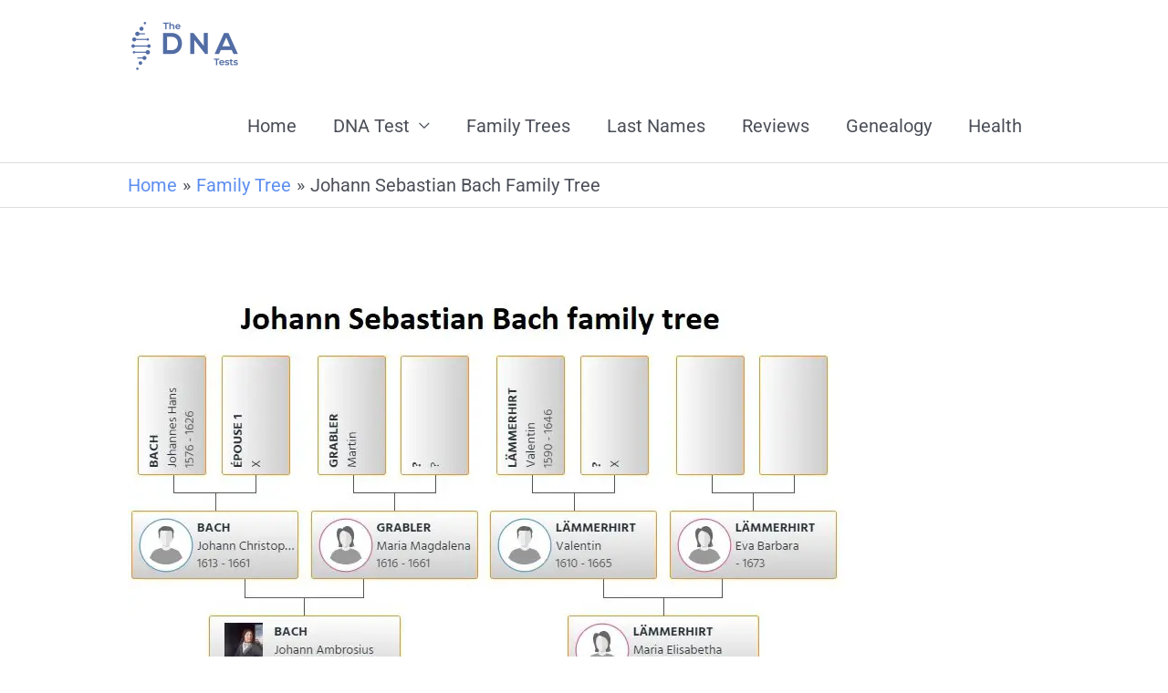

--- FILE ---
content_type: text/html; charset=UTF-8
request_url: https://thednatests.com/johann-sebastian-bach-family-tree/
body_size: 28244
content:
<!DOCTYPE html><html lang="en-US"><head><meta charset="UTF-8"/>
<script>var __ezHttpConsent={setByCat:function(src,tagType,attributes,category,force,customSetScriptFn=null){var setScript=function(){if(force||window.ezTcfConsent[category]){if(typeof customSetScriptFn==='function'){customSetScriptFn();}else{var scriptElement=document.createElement(tagType);scriptElement.src=src;attributes.forEach(function(attr){for(var key in attr){if(attr.hasOwnProperty(key)){scriptElement.setAttribute(key,attr[key]);}}});var firstScript=document.getElementsByTagName(tagType)[0];firstScript.parentNode.insertBefore(scriptElement,firstScript);}}};if(force||(window.ezTcfConsent&&window.ezTcfConsent.loaded)){setScript();}else if(typeof getEzConsentData==="function"){getEzConsentData().then(function(ezTcfConsent){if(ezTcfConsent&&ezTcfConsent.loaded){setScript();}else{console.error("cannot get ez consent data");force=true;setScript();}});}else{force=true;setScript();console.error("getEzConsentData is not a function");}},};</script>
<script>var ezTcfConsent=window.ezTcfConsent?window.ezTcfConsent:{loaded:false,store_info:false,develop_and_improve_services:false,measure_ad_performance:false,measure_content_performance:false,select_basic_ads:false,create_ad_profile:false,select_personalized_ads:false,create_content_profile:false,select_personalized_content:false,understand_audiences:false,use_limited_data_to_select_content:false,};function getEzConsentData(){return new Promise(function(resolve){document.addEventListener("ezConsentEvent",function(event){var ezTcfConsent=event.detail.ezTcfConsent;resolve(ezTcfConsent);});});}</script>
<script>if(typeof _setEzCookies!=='function'){function _setEzCookies(ezConsentData){var cookies=window.ezCookieQueue;for(var i=0;i<cookies.length;i++){var cookie=cookies[i];if(ezConsentData&&ezConsentData.loaded&&ezConsentData[cookie.tcfCategory]){document.cookie=cookie.name+"="+cookie.value;}}}}
window.ezCookieQueue=window.ezCookieQueue||[];if(typeof addEzCookies!=='function'){function addEzCookies(arr){window.ezCookieQueue=[...window.ezCookieQueue,...arr];}}
addEzCookies([{name:"ezoab_420128",value:"mod211-c; Path=/; Domain=thednatests.com; Max-Age=7200",tcfCategory:"store_info",isEzoic:"true",},{name:"ezosuibasgeneris-1",value:"a262bf04-e736-44e7-6384-8bcc553fe6b5; Path=/; Domain=thednatests.com; Expires=Thu, 21 Jan 2027 02:18:46 UTC; Secure; SameSite=None",tcfCategory:"understand_audiences",isEzoic:"true",}]);if(window.ezTcfConsent&&window.ezTcfConsent.loaded){_setEzCookies(window.ezTcfConsent);}else if(typeof getEzConsentData==="function"){getEzConsentData().then(function(ezTcfConsent){if(ezTcfConsent&&ezTcfConsent.loaded){_setEzCookies(window.ezTcfConsent);}else{console.error("cannot get ez consent data");_setEzCookies(window.ezTcfConsent);}});}else{console.error("getEzConsentData is not a function");_setEzCookies(window.ezTcfConsent);}</script><script type="text/javascript" data-ezscrex='false' data-cfasync='false'>window._ezaq = Object.assign({"edge_cache_status":13,"edge_response_time":127,"url":"https://thednatests.com/johann-sebastian-bach-family-tree/"}, typeof window._ezaq !== "undefined" ? window._ezaq : {});</script><script type="text/javascript" data-ezscrex='false' data-cfasync='false'>window._ezaq = Object.assign({"ab_test_id":"mod211-c"}, typeof window._ezaq !== "undefined" ? window._ezaq : {});window.__ez=window.__ez||{};window.__ez.tf={};</script><script type="text/javascript" data-ezscrex='false' data-cfasync='false'>window.ezDisableAds = true;</script>
<script data-ezscrex='false' data-cfasync='false' data-pagespeed-no-defer>var __ez=__ez||{};__ez.stms=Date.now();__ez.evt={};__ez.script={};__ez.ck=__ez.ck||{};__ez.template={};__ez.template.isOrig=true;__ez.queue=__ez.queue||function(){var e=0,i=0,t=[],n=!1,o=[],r=[],s=!0,a=function(e,i,n,o,r,s,a){var l=arguments.length>7&&void 0!==arguments[7]?arguments[7]:window,d=this;this.name=e,this.funcName=i,this.parameters=null===n?null:w(n)?n:[n],this.isBlock=o,this.blockedBy=r,this.deleteWhenComplete=s,this.isError=!1,this.isComplete=!1,this.isInitialized=!1,this.proceedIfError=a,this.fWindow=l,this.isTimeDelay=!1,this.process=function(){f("... func = "+e),d.isInitialized=!0,d.isComplete=!0,f("... func.apply: "+e);var i=d.funcName.split("."),n=null,o=this.fWindow||window;i.length>3||(n=3===i.length?o[i[0]][i[1]][i[2]]:2===i.length?o[i[0]][i[1]]:o[d.funcName]),null!=n&&n.apply(null,this.parameters),!0===d.deleteWhenComplete&&delete t[e],!0===d.isBlock&&(f("----- F'D: "+d.name),m())}},l=function(e,i,t,n,o,r,s){var a=arguments.length>7&&void 0!==arguments[7]?arguments[7]:window,l=this;this.name=e,this.path=i,this.async=o,this.defer=r,this.isBlock=t,this.blockedBy=n,this.isInitialized=!1,this.isError=!1,this.isComplete=!1,this.proceedIfError=s,this.fWindow=a,this.isTimeDelay=!1,this.isPath=function(e){return"/"===e[0]&&"/"!==e[1]},this.getSrc=function(e){return void 0!==window.__ezScriptHost&&this.isPath(e)&&"banger.js"!==this.name?window.__ezScriptHost+e:e},this.process=function(){l.isInitialized=!0,f("... file = "+e);var i=this.fWindow?this.fWindow.document:document,t=i.createElement("script");t.src=this.getSrc(this.path),!0===o?t.async=!0:!0===r&&(t.defer=!0),t.onerror=function(){var e={url:window.location.href,name:l.name,path:l.path,user_agent:window.navigator.userAgent};"undefined"!=typeof _ezaq&&(e.pageview_id=_ezaq.page_view_id);var i=encodeURIComponent(JSON.stringify(e)),t=new XMLHttpRequest;t.open("GET","//g.ezoic.net/ezqlog?d="+i,!0),t.send(),f("----- ERR'D: "+l.name),l.isError=!0,!0===l.isBlock&&m()},t.onreadystatechange=t.onload=function(){var e=t.readyState;f("----- F'D: "+l.name),e&&!/loaded|complete/.test(e)||(l.isComplete=!0,!0===l.isBlock&&m())},i.getElementsByTagName("head")[0].appendChild(t)}},d=function(e,i){this.name=e,this.path="",this.async=!1,this.defer=!1,this.isBlock=!1,this.blockedBy=[],this.isInitialized=!0,this.isError=!1,this.isComplete=i,this.proceedIfError=!1,this.isTimeDelay=!1,this.process=function(){}};function c(e,i,n,s,a,d,c,u,f){var m=new l(e,i,n,s,a,d,c,f);!0===u?o[e]=m:r[e]=m,t[e]=m,h(m)}function h(e){!0!==u(e)&&0!=s&&e.process()}function u(e){if(!0===e.isTimeDelay&&!1===n)return f(e.name+" blocked = TIME DELAY!"),!0;if(w(e.blockedBy))for(var i=0;i<e.blockedBy.length;i++){var o=e.blockedBy[i];if(!1===t.hasOwnProperty(o))return f(e.name+" blocked = "+o),!0;if(!0===e.proceedIfError&&!0===t[o].isError)return!1;if(!1===t[o].isComplete)return f(e.name+" blocked = "+o),!0}return!1}function f(e){var i=window.location.href,t=new RegExp("[?&]ezq=([^&#]*)","i").exec(i);"1"===(t?t[1]:null)&&console.debug(e)}function m(){++e>200||(f("let's go"),p(o),p(r))}function p(e){for(var i in e)if(!1!==e.hasOwnProperty(i)){var t=e[i];!0===t.isComplete||u(t)||!0===t.isInitialized||!0===t.isError?!0===t.isError?f(t.name+": error"):!0===t.isComplete?f(t.name+": complete already"):!0===t.isInitialized&&f(t.name+": initialized already"):t.process()}}function w(e){return"[object Array]"==Object.prototype.toString.call(e)}return window.addEventListener("load",(function(){setTimeout((function(){n=!0,f("TDELAY -----"),m()}),5e3)}),!1),{addFile:c,addFileOnce:function(e,i,n,o,r,s,a,l,d){t[e]||c(e,i,n,o,r,s,a,l,d)},addDelayFile:function(e,i){var n=new l(e,i,!1,[],!1,!1,!0);n.isTimeDelay=!0,f(e+" ...  FILE! TDELAY"),r[e]=n,t[e]=n,h(n)},addFunc:function(e,n,s,l,d,c,u,f,m,p){!0===c&&(e=e+"_"+i++);var w=new a(e,n,s,l,d,u,f,p);!0===m?o[e]=w:r[e]=w,t[e]=w,h(w)},addDelayFunc:function(e,i,n){var o=new a(e,i,n,!1,[],!0,!0);o.isTimeDelay=!0,f(e+" ...  FUNCTION! TDELAY"),r[e]=o,t[e]=o,h(o)},items:t,processAll:m,setallowLoad:function(e){s=e},markLoaded:function(e){if(e&&0!==e.length){if(e in t){var i=t[e];!0===i.isComplete?f(i.name+" "+e+": error loaded duplicate"):(i.isComplete=!0,i.isInitialized=!0)}else t[e]=new d(e,!0);f("markLoaded dummyfile: "+t[e].name)}},logWhatsBlocked:function(){for(var e in t)!1!==t.hasOwnProperty(e)&&u(t[e])}}}();__ez.evt.add=function(e,t,n){e.addEventListener?e.addEventListener(t,n,!1):e.attachEvent?e.attachEvent("on"+t,n):e["on"+t]=n()},__ez.evt.remove=function(e,t,n){e.removeEventListener?e.removeEventListener(t,n,!1):e.detachEvent?e.detachEvent("on"+t,n):delete e["on"+t]};__ez.script.add=function(e){var t=document.createElement("script");t.src=e,t.async=!0,t.type="text/javascript",document.getElementsByTagName("head")[0].appendChild(t)};__ez.dot=__ez.dot||{};__ez.queue.addFileOnce('/detroitchicago/boise.js', '/detroitchicago/boise.js?gcb=195-0&cb=5', true, [], true, false, true, false);__ez.queue.addFileOnce('/parsonsmaize/abilene.js', '/parsonsmaize/abilene.js?gcb=195-0&cb=e80eca0cdb', true, [], true, false, true, false);__ez.queue.addFileOnce('/parsonsmaize/mulvane.js', '/parsonsmaize/mulvane.js?gcb=195-0&cb=e75e48eec0', true, ['/parsonsmaize/abilene.js'], true, false, true, false);__ez.queue.addFileOnce('/detroitchicago/birmingham.js', '/detroitchicago/birmingham.js?gcb=195-0&cb=539c47377c', true, ['/parsonsmaize/abilene.js'], true, false, true, false);</script>
<script data-ezscrex="false" type="text/javascript" data-cfasync="false">window._ezaq = Object.assign({"ad_cache_level":0,"adpicker_placement_cnt":0,"ai_placeholder_cache_level":0,"ai_placeholder_placement_cnt":-1,"article_category":"family-tree","author":"https://www.facebook.com/profile.php?id=100045894806738","domain":"thednatests.com","domain_id":420128,"ezcache_level":2,"ezcache_skip_code":0,"has_bad_image":0,"has_bad_words":0,"is_sitespeed":0,"lt_cache_level":0,"response_size":110761,"response_size_orig":105001,"response_time_orig":113,"template_id":5,"url":"https://thednatests.com/johann-sebastian-bach-family-tree/","word_count":0,"worst_bad_word_level":0}, typeof window._ezaq !== "undefined" ? window._ezaq : {});__ez.queue.markLoaded('ezaqBaseReady');</script>
<script type='text/javascript' data-ezscrex='false' data-cfasync='false'>
window.ezAnalyticsStatic = true;

function analyticsAddScript(script) {
	var ezDynamic = document.createElement('script');
	ezDynamic.type = 'text/javascript';
	ezDynamic.innerHTML = script;
	document.head.appendChild(ezDynamic);
}
function getCookiesWithPrefix() {
    var allCookies = document.cookie.split(';');
    var cookiesWithPrefix = {};

    for (var i = 0; i < allCookies.length; i++) {
        var cookie = allCookies[i].trim();

        for (var j = 0; j < arguments.length; j++) {
            var prefix = arguments[j];
            if (cookie.indexOf(prefix) === 0) {
                var cookieParts = cookie.split('=');
                var cookieName = cookieParts[0];
                var cookieValue = cookieParts.slice(1).join('=');
                cookiesWithPrefix[cookieName] = decodeURIComponent(cookieValue);
                break; // Once matched, no need to check other prefixes
            }
        }
    }

    return cookiesWithPrefix;
}
function productAnalytics() {
	var d = {"pr":[6],"omd5":"29cf04bd67522683846122541ebfa43a","nar":"risk score"};
	d.u = _ezaq.url;
	d.p = _ezaq.page_view_id;
	d.v = _ezaq.visit_uuid;
	d.ab = _ezaq.ab_test_id;
	d.e = JSON.stringify(_ezaq);
	d.ref = document.referrer;
	d.c = getCookiesWithPrefix('active_template', 'ez', 'lp_');
	if(typeof ez_utmParams !== 'undefined') {
		d.utm = ez_utmParams;
	}

	var dataText = JSON.stringify(d);
	var xhr = new XMLHttpRequest();
	xhr.open('POST','/ezais/analytics?cb=1', true);
	xhr.onload = function () {
		if (xhr.status!=200) {
            return;
		}

        if(document.readyState !== 'loading') {
            analyticsAddScript(xhr.response);
            return;
        }

        var eventFunc = function() {
            if(document.readyState === 'loading') {
                return;
            }
            document.removeEventListener('readystatechange', eventFunc, false);
            analyticsAddScript(xhr.response);
        };

        document.addEventListener('readystatechange', eventFunc, false);
	};
	xhr.setRequestHeader('Content-Type','text/plain');
	xhr.send(dataText);
}
__ez.queue.addFunc("productAnalytics", "productAnalytics", null, true, ['ezaqBaseReady'], false, false, false, true);
</script><base href="https://thednatests.com/johann-sebastian-bach-family-tree/"/><meta name="viewport" content="width=device-width, initial-scale=1"/><link rel="profile" href="https://gmpg.org/xfn/11"/><title>Johann Sebastian Bach Family Tree</title><link rel="preconnect" href="https://fonts.gstatic.com/" crossorigin=""/><link rel="preconnect" href="https://fonts.googleapis.com"/><style type="text/css">@font-face {
 font-family: 'Barlow Semi Condensed';
 font-style: normal;
 font-weight: 500;
 font-display: swap;
 src: url(https://fonts.gstatic.com/s/barlowsemicondensed/v15/wlpigxjLBV1hqnzfr-F8sEYMB0Yybp0mudRfi6m_B2sg.ttf) format('truetype');
}
@font-face {
 font-family: 'Barlow Semi Condensed';
 font-style: normal;
 font-weight: 600;
 font-display: swap;
 src: url(https://fonts.gstatic.com/s/barlowsemicondensed/v15/wlpigxjLBV1hqnzfr-F8sEYMB0Yybp0mudRfp66_B2sg.ttf) format('truetype');
}
@font-face {
 font-family: 'Roboto';
 font-style: normal;
 font-weight: 400;
 font-stretch: normal;
 font-display: swap;
 src: url(https://fonts.gstatic.com/s/roboto/v47/KFOMCnqEu92Fr1ME7kSn66aGLdTylUAMQXC89YmC2DPNWubEbVmUiA8.ttf) format('truetype');
} </style><link rel="stylesheet" id="siteground-optimizer-combined-css-638bb3d0b4d8a09a837f172086d49c9f" href="https://thednatests.com/wp-content/uploads/siteground-optimizer-assets/siteground-optimizer-combined-css-638bb3d0b4d8a09a837f172086d49c9f.css" media="all"/><meta name="dc.title" content="Johann Sebastian Bach Family Tree"/><meta name="dc.description" content="From my standpoint as a scholar of Baroque music, the family tree of the Bachs continuously astonishes me. I am convinced that the remarkable legacy of the Bachs serves as proof of the remarkable synthesis of innate ability and a supportive upbringing.My connection with Johann Sebastian Bach&#39;s heritage is both…"/><meta name="dc.relation" content="https://thednatests.com/johann-sebastian-bach-family-tree/"/><meta name="dc.source" content="https://thednatests.com/"/><meta name="dc.language" content="en_US"/><meta name="description" content="From my standpoint as a scholar of Baroque music, the family tree of the Bachs continuously astonishes me. I am convinced that the remarkable legacy of the Bachs serves as proof of the remarkable synthesis of innate ability and a supportive upbringing.My connection with Johann Sebastian Bach&#39;s heritage is both…"/><meta name="robots" content="index, follow, max-snippet:-1, max-image-preview:large, max-video-preview:-1"/><link rel="canonical" href="https://thednatests.com/johann-sebastian-bach-family-tree/"/><meta property="og:url" content="https://thednatests.com/johann-sebastian-bach-family-tree/"/><meta property="og:site_name" content="The DNA Tests - Genealogy, Family Tree, DNA Test Guides"/><meta property="og:locale" content="en_US"/><meta property="og:type" content="article"/><meta property="article:author" content="https://www.facebook.com/profile.php?id=100045894806738"/><meta property="article:publisher" content="https://www.facebook.com/profile.php?id=100045894806738"/><meta property="article:section" content="Family Tree"/><meta property="og:title" content="Johann Sebastian Bach Family Tree"/><meta property="og:description" content="From my standpoint as a scholar of Baroque music, the family tree of the Bachs continuously astonishes me. I am convinced that the remarkable legacy of the Bachs serves as proof of the remarkable synthesis of innate ability and a supportive upbringing.My connection with Johann Sebastian Bach&#39;s heritage is both…"/><meta property="og:image" content="https://thednatests.com/wp-content/uploads/2023/12/johann-sebastian-bach-family-tree.jpg"/><meta property="og:image:secure_url" content="https://thednatests.com/wp-content/uploads/2023/12/johann-sebastian-bach-family-tree.jpg"/><meta property="og:image:width" content="795"/><meta property="og:image:height" content="561"/><meta property="og:image:alt" content="johann sebastian bach family tree"/><meta name="twitter:card" content="summary"/><meta name="twitter:title" content="Johann Sebastian Bach Family Tree"/><meta name="twitter:description" content="From my standpoint as a scholar of Baroque music, the family tree of the Bachs continuously astonishes me. I am convinced that the remarkable legacy of the Bachs serves as proof of the remarkable synthesis of innate ability and a supportive upbringing.My connection with Johann Sebastian Bach&#39;s heritage is both…"/><meta name="twitter:image" content="https://thednatests.com/wp-content/uploads/2023/12/johann-sebastian-bach-family-tree.jpg"/><link rel="dns-prefetch" href="//www.googletagmanager.com"/><link rel="dns-prefetch" href="//fonts.googleapis.com"/><link rel="alternate" type="application/rss+xml" title="The DNA Tests - Genealogy, Family Tree, DNA Test Guides » Feed" href="https://thednatests.com/feed/"/><link rel="alternate" type="application/rss+xml" title="The DNA Tests - Genealogy, Family Tree, DNA Test Guides » Comments Feed" href="https://thednatests.com/comments/feed/"/> <script type="application/ld+json">{"@context":"https:\/\/schema.org","name":"Breadcrumb","@type":"BreadcrumbList","itemListElement":[{"@type":"ListItem","position":1,"item":{"@type":"WebPage","id":"https:\/\/thednatests.com\/family-tree\/#webpage","url":"https:\/\/thednatests.com\/family-tree\/","name":"Family Tree"}},{"@type":"ListItem","position":2,"item":{"@type":"WebPage","id":"https:\/\/thednatests.com\/johann-sebastian-bach-family-tree\/#webpage","url":"https:\/\/thednatests.com\/johann-sebastian-bach-family-tree\/","name":"Johann Sebastian Bach Family Tree"}}]}</script><link rel="alternate" title="oEmbed (JSON)" type="application/json+oembed" href="https://thednatests.com/wp-json/oembed/1.0/embed?url=https%3A%2F%2Fthednatests.com%2Fjohann-sebastian-bach-family-tree%2F"/><link rel="alternate" title="oEmbed (XML)" type="text/xml+oembed" href="https://thednatests.com/wp-json/oembed/1.0/embed?url=https%3A%2F%2Fthednatests.com%2Fjohann-sebastian-bach-family-tree%2F&amp;format=xml"/> <style id="wp-img-auto-sizes-contain-inline-css"> img:is([sizes=auto i],[sizes^="auto," i]){contain-intrinsic-size:3000px 1500px}
/*# sourceURL=wp-img-auto-sizes-contain-inline-css */ </style> <style id="astra-theme-css-inline-css"> .ast-no-sidebar .entry-content .alignfull {margin-left: calc( -50vw + 50%);margin-right: calc( -50vw + 50%);max-width: 100vw;width: 100vw;}.ast-no-sidebar .entry-content .alignwide {margin-left: calc(-41vw + 50%);margin-right: calc(-41vw + 50%);max-width: unset;width: unset;}.ast-no-sidebar .entry-content .alignfull .alignfull,.ast-no-sidebar .entry-content .alignfull .alignwide,.ast-no-sidebar .entry-content .alignwide .alignfull,.ast-no-sidebar .entry-content .alignwide .alignwide,.ast-no-sidebar .entry-content .wp-block-column .alignfull,.ast-no-sidebar .entry-content .wp-block-column .alignwide{width: 100%;margin-left: auto;margin-right: auto;}.wp-block-gallery,.blocks-gallery-grid {margin: 0;}.wp-block-separator {max-width: 100px;}.wp-block-separator.is-style-wide,.wp-block-separator.is-style-dots {max-width: none;}.entry-content .has-2-columns .wp-block-column:first-child {padding-right: 10px;}.entry-content .has-2-columns .wp-block-column:last-child {padding-left: 10px;}@media (max-width: 782px) {.entry-content .wp-block-columns .wp-block-column {flex-basis: 100%;}.entry-content .has-2-columns .wp-block-column:first-child {padding-right: 0;}.entry-content .has-2-columns .wp-block-column:last-child {padding-left: 0;}}body .entry-content .wp-block-latest-posts {margin-left: 0;}body .entry-content .wp-block-latest-posts li {list-style: none;}.ast-no-sidebar .ast-container .entry-content .wp-block-latest-posts {margin-left: 0;}.ast-header-break-point .entry-content .alignwide {margin-left: auto;margin-right: auto;}.entry-content .blocks-gallery-item img {margin-bottom: auto;}.wp-block-pullquote {border-top: 4px solid #555d66;border-bottom: 4px solid #555d66;color: #40464d;}:root{--ast-post-nav-space:0;--ast-container-default-xlg-padding:6.67em;--ast-container-default-lg-padding:5.67em;--ast-container-default-slg-padding:4.34em;--ast-container-default-md-padding:3.34em;--ast-container-default-sm-padding:6.67em;--ast-container-default-xs-padding:2.4em;--ast-container-default-xxs-padding:1.4em;--ast-code-block-background:#EEEEEE;--ast-comment-inputs-background:#FAFAFA;--ast-normal-container-width:1000px;--ast-narrow-container-width:750px;--ast-blog-title-font-weight:normal;--ast-blog-meta-weight:inherit;}html{font-size:125%;}a,.page-title{color:#5d8eef;}a:hover,a:focus{color:#1e73be;}body,button,input,select,textarea,.ast-button,.ast-custom-button{font-family:'Roboto',sans-serif;font-weight:400;font-size:20px;font-size:1rem;line-height:var(--ast-body-line-height,2em);}blockquote{color:var(--ast-global-color-3);}p,.entry-content p{margin-bottom:3em;}h1,.entry-content h1,h2,.entry-content h2,h3,.entry-content h3,h4,.entry-content h4,h5,.entry-content h5,h6,.entry-content h6,.site-title,.site-title a{font-family:'Barlow Semi Condensed',sans-serif;font-weight:500;}.site-title{font-size:35px;font-size:1.75rem;display:none;}header .custom-logo-link img{max-width:125px;width:125px;}.astra-logo-svg{width:125px;}.site-header .site-description{font-size:15px;font-size:0.75rem;display:none;}.entry-title{font-size:26px;font-size:1.3rem;}.archive .ast-article-post .ast-article-inner,.blog .ast-article-post .ast-article-inner,.archive .ast-article-post .ast-article-inner:hover,.blog .ast-article-post .ast-article-inner:hover{overflow:hidden;}h1,.entry-content h1{font-size:48px;font-size:2.4rem;font-weight:500;font-family:'Barlow Semi Condensed',sans-serif;line-height:1.4em;}h2,.entry-content h2{font-size:38px;font-size:1.9rem;font-family:'Barlow Semi Condensed',sans-serif;line-height:1.3em;}h3,.entry-content h3{font-size:30px;font-size:1.5rem;font-family:'Barlow Semi Condensed',sans-serif;line-height:1.3em;}h4,.entry-content h4{font-size:24px;font-size:1.2rem;line-height:1.2em;font-family:'Barlow Semi Condensed',sans-serif;}h5,.entry-content h5{font-size:20px;font-size:1rem;line-height:1.2em;font-family:'Barlow Semi Condensed',sans-serif;}h6,.entry-content h6{font-size:17px;font-size:0.85rem;line-height:1.25em;font-family:'Barlow Semi Condensed',sans-serif;}::selection{background-color:#3b5998;color:#ffffff;}body,h1,.entry-title a,.entry-content h1,h2,.entry-content h2,h3,.entry-content h3,h4,.entry-content h4,h5,.entry-content h5,h6,.entry-content h6{color:var(--ast-global-color-3);}.tagcloud a:hover,.tagcloud a:focus,.tagcloud a.current-item{color:#000000;border-color:#5d8eef;background-color:#5d8eef;}input:focus,input[type="text"]:focus,input[type="email"]:focus,input[type="url"]:focus,input[type="password"]:focus,input[type="reset"]:focus,input[type="search"]:focus,textarea:focus{border-color:#5d8eef;}input[type="radio"]:checked,input[type=reset],input[type="checkbox"]:checked,input[type="checkbox"]:hover:checked,input[type="checkbox"]:focus:checked,input[type=range]::-webkit-slider-thumb{border-color:#5d8eef;background-color:#5d8eef;box-shadow:none;}.site-footer a:hover + .post-count,.site-footer a:focus + .post-count{background:#5d8eef;border-color:#5d8eef;}.single .nav-links .nav-previous,.single .nav-links .nav-next{color:#5d8eef;}.entry-meta,.entry-meta *{line-height:1.45;color:#5d8eef;}.entry-meta a:not(.ast-button):hover,.entry-meta a:not(.ast-button):hover *,.entry-meta a:not(.ast-button):focus,.entry-meta a:not(.ast-button):focus *,.page-links > .page-link,.page-links .page-link:hover,.post-navigation a:hover{color:#1e73be;}#cat option,.secondary .calendar_wrap thead a,.secondary .calendar_wrap thead a:visited{color:#5d8eef;}.secondary .calendar_wrap #today,.ast-progress-val span{background:#5d8eef;}.secondary a:hover + .post-count,.secondary a:focus + .post-count{background:#5d8eef;border-color:#5d8eef;}.calendar_wrap #today > a{color:#000000;}.page-links .page-link,.single .post-navigation a{color:#5d8eef;}.ast-search-menu-icon .search-form button.search-submit{padding:0 4px;}.ast-search-menu-icon form.search-form{padding-right:0;}.ast-header-search .ast-search-menu-icon.ast-dropdown-active .search-form,.ast-header-search .ast-search-menu-icon.ast-dropdown-active .search-field:focus{transition:all 0.2s;}.search-form input.search-field:focus{outline:none;}.widget-title,.widget .wp-block-heading{font-size:28px;font-size:1.4rem;color:var(--ast-global-color-3);}.ast-search-menu-icon.slide-search a:focus-visible:focus-visible,.astra-search-icon:focus-visible,#close:focus-visible,a:focus-visible,.ast-menu-toggle:focus-visible,.site .skip-link:focus-visible,.wp-block-loginout input:focus-visible,.wp-block-search.wp-block-search__button-inside .wp-block-search__inside-wrapper,.ast-header-navigation-arrow:focus-visible,.woocommerce .wc-proceed-to-checkout > .checkout-button:focus-visible,.woocommerce .woocommerce-MyAccount-navigation ul li a:focus-visible,.ast-orders-table__row .ast-orders-table__cell:focus-visible,.woocommerce .woocommerce-order-details .order-again > .button:focus-visible,.woocommerce .woocommerce-message a.button.wc-forward:focus-visible,.woocommerce #minus_qty:focus-visible,.woocommerce #plus_qty:focus-visible,a#ast-apply-coupon:focus-visible,.woocommerce .woocommerce-info a:focus-visible,.woocommerce .astra-shop-summary-wrap a:focus-visible,.woocommerce a.wc-forward:focus-visible,#ast-apply-coupon:focus-visible,.woocommerce-js .woocommerce-mini-cart-item a.remove:focus-visible,#close:focus-visible,.button.search-submit:focus-visible,#search_submit:focus,.normal-search:focus-visible,.ast-header-account-wrap:focus-visible,.woocommerce .ast-on-card-button.ast-quick-view-trigger:focus{outline-style:dotted;outline-color:inherit;outline-width:thin;}input:focus,input[type="text"]:focus,input[type="email"]:focus,input[type="url"]:focus,input[type="password"]:focus,input[type="reset"]:focus,input[type="search"]:focus,input[type="number"]:focus,textarea:focus,.wp-block-search__input:focus,[data-section="section-header-mobile-trigger"] .ast-button-wrap .ast-mobile-menu-trigger-minimal:focus,.ast-mobile-popup-drawer.active .menu-toggle-close:focus,.woocommerce-ordering select.orderby:focus,#ast-scroll-top:focus,#coupon_code:focus,.woocommerce-page #comment:focus,.woocommerce #reviews #respond input#submit:focus,.woocommerce a.add_to_cart_button:focus,.woocommerce .button.single_add_to_cart_button:focus,.woocommerce .woocommerce-cart-form button:focus,.woocommerce .woocommerce-cart-form__cart-item .quantity .qty:focus,.woocommerce .woocommerce-billing-fields .woocommerce-billing-fields__field-wrapper .woocommerce-input-wrapper > .input-text:focus,.woocommerce #order_comments:focus,.woocommerce #place_order:focus,.woocommerce .woocommerce-address-fields .woocommerce-address-fields__field-wrapper .woocommerce-input-wrapper > .input-text:focus,.woocommerce .woocommerce-MyAccount-content form button:focus,.woocommerce .woocommerce-MyAccount-content .woocommerce-EditAccountForm .woocommerce-form-row .woocommerce-Input.input-text:focus,.woocommerce .ast-woocommerce-container .woocommerce-pagination ul.page-numbers li a:focus,body #content .woocommerce form .form-row .select2-container--default .select2-selection--single:focus,#ast-coupon-code:focus,.woocommerce.woocommerce-js .quantity input[type=number]:focus,.woocommerce-js .woocommerce-mini-cart-item .quantity input[type=number]:focus,.woocommerce p#ast-coupon-trigger:focus{border-style:dotted;border-color:inherit;border-width:thin;}input{outline:none;}.main-header-menu .menu-link,.ast-header-custom-item a{color:var(--ast-global-color-3);}.main-header-menu .menu-item:hover > .menu-link,.main-header-menu .menu-item:hover > .ast-menu-toggle,.main-header-menu .ast-masthead-custom-menu-items a:hover,.main-header-menu .menu-item.focus > .menu-link,.main-header-menu .menu-item.focus > .ast-menu-toggle,.main-header-menu .current-menu-item > .menu-link,.main-header-menu .current-menu-ancestor > .menu-link,.main-header-menu .current-menu-item > .ast-menu-toggle,.main-header-menu .current-menu-ancestor > .ast-menu-toggle{color:#5d8eef;}.header-main-layout-3 .ast-main-header-bar-alignment{margin-right:auto;}.header-main-layout-2 .site-header-section-left .ast-site-identity{text-align:left;}.ast-logo-title-inline .site-logo-img{padding-right:1em;}.site-logo-img img{ transition:all 0.2s linear;}body .ast-oembed-container *{position:absolute;top:0;width:100%;height:100%;left:0;}body .wp-block-embed-pocket-casts .ast-oembed-container *{position:unset;}.ast-header-break-point .ast-mobile-menu-buttons-minimal.menu-toggle{background:transparent;color:#3b5998;}.ast-header-break-point .ast-mobile-menu-buttons-outline.menu-toggle{background:transparent;border:1px solid #3b5998;color:#3b5998;}.ast-header-break-point .ast-mobile-menu-buttons-fill.menu-toggle{background:#3b5998;}.ast-single-post-featured-section + article {margin-top: 2em;}.site-content .ast-single-post-featured-section img {width: 100%;overflow: hidden;object-fit: cover;}.site > .ast-single-related-posts-container {margin-top: 0;}@media (min-width: 769px) {.ast-desktop .ast-container--narrow {max-width: var(--ast-narrow-container-width);margin: 0 auto;}}.footer-adv .footer-adv-overlay{border-top-style:solid;border-top-color:#7a7a7a;}@media( max-width: 420px ) {.single .nav-links .nav-previous,.single .nav-links .nav-next {width: 100%;text-align: center;}}.wp-block-buttons.aligncenter{justify-content:center;}@media (max-width:782px){.entry-content .wp-block-columns .wp-block-column{margin-left:0px;}}.wp-block-image.aligncenter{margin-left:auto;margin-right:auto;}.wp-block-table.aligncenter{margin-left:auto;margin-right:auto;}.wp-block-buttons .wp-block-button.is-style-outline .wp-block-button__link.wp-element-button,.ast-outline-button,.wp-block-uagb-buttons-child .uagb-buttons-repeater.ast-outline-button{border-top-width:2px;border-right-width:2px;border-bottom-width:2px;border-left-width:2px;font-family:inherit;font-weight:inherit;line-height:1em;}.wp-block-button .wp-block-button__link.wp-element-button.is-style-outline:not(.has-background),.wp-block-button.is-style-outline>.wp-block-button__link.wp-element-button:not(.has-background),.ast-outline-button{background-color:transparent;}.entry-content[data-ast-blocks-layout] > figure{margin-bottom:1em;}@media (max-width:768px){.ast-separate-container #primary,.ast-separate-container #secondary{padding:1.5em 0;}#primary,#secondary{padding:1.5em 0;margin:0;}.ast-left-sidebar #content > .ast-container{display:flex;flex-direction:column-reverse;width:100%;}.ast-separate-container .ast-article-post,.ast-separate-container .ast-article-single{padding:1.5em 2.14em;}.ast-author-box img.avatar{margin:20px 0 0 0;}}@media (min-width:769px){.ast-separate-container.ast-right-sidebar #primary,.ast-separate-container.ast-left-sidebar #primary{border:0;}.search-no-results.ast-separate-container #primary{margin-bottom:4em;}}.menu-toggle,button,.ast-button,.ast-custom-button,.button,input#submit,input[type="button"],input[type="submit"],input[type="reset"]{color:#ffffff;border-color:#3b5998;background-color:#3b5998;padding-top:10px;padding-right:40px;padding-bottom:10px;padding-left:40px;font-family:inherit;font-weight:inherit;}button:focus,.menu-toggle:hover,button:hover,.ast-button:hover,.ast-custom-button:hover .button:hover,.ast-custom-button:hover,input[type=reset]:hover,input[type=reset]:focus,input#submit:hover,input#submit:focus,input[type="button"]:hover,input[type="button"]:focus,input[type="submit"]:hover,input[type="submit"]:focus{color:#ffffff;background-color:#1e73be;border-color:#1e73be;}@media (max-width:768px){.ast-mobile-header-stack .main-header-bar .ast-search-menu-icon{display:inline-block;}.ast-header-break-point.ast-header-custom-item-outside .ast-mobile-header-stack .main-header-bar .ast-search-icon{margin:0;}.ast-comment-avatar-wrap img{max-width:2.5em;}.ast-comment-meta{padding:0 1.8888em 1.3333em;}.ast-separate-container .ast-comment-list li.depth-1{padding:1.5em 2.14em;}.ast-separate-container .comment-respond{padding:2em 2.14em;}}@media (min-width:544px){.ast-container{max-width:100%;}}@media (max-width:544px){.ast-separate-container .ast-article-post,.ast-separate-container .ast-article-single,.ast-separate-container .comments-title,.ast-separate-container .ast-archive-description{padding:1.5em 1em;}.ast-separate-container #content .ast-container{padding-left:0.54em;padding-right:0.54em;}.ast-separate-container .ast-comment-list .bypostauthor{padding:.5em;}.ast-search-menu-icon.ast-dropdown-active .search-field{width:170px;}.site-branding img,.site-header .site-logo-img .custom-logo-link img{max-width:100%;}} #ast-mobile-header .ast-site-header-cart-li a{pointer-events:none;}.ast-no-sidebar.ast-separate-container .entry-content .alignfull {margin-left: -6.67em;margin-right: -6.67em;width: auto;}@media (max-width: 1200px) {.ast-no-sidebar.ast-separate-container .entry-content .alignfull {margin-left: -2.4em;margin-right: -2.4em;}}@media (max-width: 768px) {.ast-no-sidebar.ast-separate-container .entry-content .alignfull {margin-left: -2.14em;margin-right: -2.14em;}}@media (max-width: 544px) {.ast-no-sidebar.ast-separate-container .entry-content .alignfull {margin-left: -1em;margin-right: -1em;}}.ast-no-sidebar.ast-separate-container .entry-content .alignwide {margin-left: -20px;margin-right: -20px;}.ast-no-sidebar.ast-separate-container .entry-content .wp-block-column .alignfull,.ast-no-sidebar.ast-separate-container .entry-content .wp-block-column .alignwide {margin-left: auto;margin-right: auto;width: 100%;}@media (max-width:768px){.widget-title{font-size:24px;font-size:1.4117647058824rem;}body,button,input,select,textarea,.ast-button,.ast-custom-button{font-size:17px;font-size:0.85rem;}#secondary,#secondary button,#secondary input,#secondary select,#secondary textarea{font-size:17px;font-size:0.85rem;}.site-title{display:none;}.site-header .site-description{display:none;}h1,.entry-content h1{font-size:40px;}h2,.entry-content h2{font-size:32px;}h3,.entry-content h3{font-size:26px;}h4,.entry-content h4{font-size:20px;font-size:1rem;}h5,.entry-content h5{font-size:17px;font-size:0.85rem;}h6,.entry-content h6{font-size:15px;font-size:0.75rem;}}@media (max-width:544px){.widget-title{font-size:24px;font-size:1.4117647058824rem;}body,button,input,select,textarea,.ast-button,.ast-custom-button{font-size:17px;font-size:0.85rem;}#secondary,#secondary button,#secondary input,#secondary select,#secondary textarea{font-size:17px;font-size:0.85rem;}.site-title{display:none;}.site-header .site-description{display:none;}h1,.entry-content h1{font-size:32px;}h2,.entry-content h2{font-size:25px;}h3,.entry-content h3{font-size:22px;}h4,.entry-content h4{font-size:18px;font-size:0.9rem;}h5,.entry-content h5{font-size:15px;font-size:0.75rem;}h6,.entry-content h6{font-size:13px;font-size:0.65rem;}}@media (max-width:544px){html{font-size:125%;}}@media (min-width:769px){.ast-container{max-width:1040px;}}@font-face {font-family: "Astra";src: url(https://thednatests.com/wp-content/themes/astra/assets/fonts/astra.woff) format("woff"),url(https://thednatests.com/wp-content/themes/astra/assets/fonts/astra.ttf) format("truetype"),url(https://thednatests.com/wp-content/themes/astra/assets/fonts/astra.svg#astra) format("svg");font-weight: normal;font-style: normal;font-display: fallback;}@media (max-width:921px) {.main-header-bar .main-header-bar-navigation{display:none;}}.ast-desktop .main-header-menu.submenu-with-border .sub-menu,.ast-desktop .main-header-menu.submenu-with-border .astra-full-megamenu-wrapper{border-color:#3b5998;}.ast-desktop .main-header-menu.submenu-with-border .sub-menu{border-top-width:2px;border-style:solid;}.ast-desktop .main-header-menu.submenu-with-border .sub-menu .sub-menu{top:-2px;}.ast-desktop .main-header-menu.submenu-with-border .sub-menu .menu-link,.ast-desktop .main-header-menu.submenu-with-border .children .menu-link{border-bottom-width:0px;border-style:solid;border-color:#eaeaea;}@media (min-width:769px){.main-header-menu .sub-menu .menu-item.ast-left-align-sub-menu:hover > .sub-menu,.main-header-menu .sub-menu .menu-item.ast-left-align-sub-menu.focus > .sub-menu{margin-left:-0px;}}.ast-small-footer{border-top-style:solid;border-top-width:1px;border-top-color:#7a7a7a;}.ast-small-footer-wrap{text-align:center;}.site .comments-area{padding-bottom:3em;}.ast-header-break-point.ast-header-custom-item-inside .main-header-bar .main-header-bar-navigation .ast-search-icon {display: none;}.ast-header-break-point.ast-header-custom-item-inside .main-header-bar .ast-search-menu-icon .search-form {padding: 0;display: block;overflow: hidden;}.ast-header-break-point .ast-header-custom-item .widget:last-child {margin-bottom: 1em;}.ast-header-custom-item .widget {margin: 0.5em;display: inline-block;vertical-align: middle;}.ast-header-custom-item .widget p {margin-bottom: 0;}.ast-header-custom-item .widget li {width: auto;}.ast-header-custom-item-inside .button-custom-menu-item .menu-link {display: none;}.ast-header-custom-item-inside.ast-header-break-point .button-custom-menu-item .ast-custom-button-link {display: none;}.ast-header-custom-item-inside.ast-header-break-point .button-custom-menu-item .menu-link {display: block;}.ast-header-break-point.ast-header-custom-item-outside .main-header-bar .ast-search-icon {margin-right: 1em;}.ast-header-break-point.ast-header-custom-item-inside .main-header-bar .ast-search-menu-icon .search-field,.ast-header-break-point.ast-header-custom-item-inside .main-header-bar .ast-search-menu-icon.ast-inline-search .search-field {width: 100%;padding-right: 5.5em;}.ast-header-break-point.ast-header-custom-item-inside .main-header-bar .ast-search-menu-icon .search-submit {display: block;position: absolute;height: 100%;top: 0;right: 0;padding: 0 1em;border-radius: 0;}.ast-header-break-point .ast-header-custom-item .ast-masthead-custom-menu-items {padding-left: 20px;padding-right: 20px;margin-bottom: 1em;margin-top: 1em;}.ast-header-custom-item-inside.ast-header-break-point .button-custom-menu-item {padding-left: 0;padding-right: 0;margin-top: 0;margin-bottom: 0;}.astra-icon-down_arrow::after {content: "\e900";font-family: Astra;}.astra-icon-close::after {content: "\e5cd";font-family: Astra;}.astra-icon-drag_handle::after {content: "\e25d";font-family: Astra;}.astra-icon-format_align_justify::after {content: "\e235";font-family: Astra;}.astra-icon-menu::after {content: "\e5d2";font-family: Astra;}.astra-icon-reorder::after {content: "\e8fe";font-family: Astra;}.astra-icon-search::after {content: "\e8b6";font-family: Astra;}.astra-icon-zoom_in::after {content: "\e56b";font-family: Astra;}.astra-icon-check-circle::after {content: "\e901";font-family: Astra;}.astra-icon-shopping-cart::after {content: "\f07a";font-family: Astra;}.astra-icon-shopping-bag::after {content: "\f290";font-family: Astra;}.astra-icon-shopping-basket::after {content: "\f291";font-family: Astra;}.astra-icon-circle-o::after {content: "\e903";font-family: Astra;}.astra-icon-certificate::after {content: "\e902";font-family: Astra;}blockquote {padding: 1.2em;}:root .has-ast-global-color-0-color{color:var(--ast-global-color-0);}:root .has-ast-global-color-0-background-color{background-color:var(--ast-global-color-0);}:root .wp-block-button .has-ast-global-color-0-color{color:var(--ast-global-color-0);}:root .wp-block-button .has-ast-global-color-0-background-color{background-color:var(--ast-global-color-0);}:root .has-ast-global-color-1-color{color:var(--ast-global-color-1);}:root .has-ast-global-color-1-background-color{background-color:var(--ast-global-color-1);}:root .wp-block-button .has-ast-global-color-1-color{color:var(--ast-global-color-1);}:root .wp-block-button .has-ast-global-color-1-background-color{background-color:var(--ast-global-color-1);}:root .has-ast-global-color-2-color{color:var(--ast-global-color-2);}:root .has-ast-global-color-2-background-color{background-color:var(--ast-global-color-2);}:root .wp-block-button .has-ast-global-color-2-color{color:var(--ast-global-color-2);}:root .wp-block-button .has-ast-global-color-2-background-color{background-color:var(--ast-global-color-2);}:root .has-ast-global-color-3-color{color:var(--ast-global-color-3);}:root .has-ast-global-color-3-background-color{background-color:var(--ast-global-color-3);}:root .wp-block-button .has-ast-global-color-3-color{color:var(--ast-global-color-3);}:root .wp-block-button .has-ast-global-color-3-background-color{background-color:var(--ast-global-color-3);}:root .has-ast-global-color-4-color{color:var(--ast-global-color-4);}:root .has-ast-global-color-4-background-color{background-color:var(--ast-global-color-4);}:root .wp-block-button .has-ast-global-color-4-color{color:var(--ast-global-color-4);}:root .wp-block-button .has-ast-global-color-4-background-color{background-color:var(--ast-global-color-4);}:root .has-ast-global-color-5-color{color:var(--ast-global-color-5);}:root .has-ast-global-color-5-background-color{background-color:var(--ast-global-color-5);}:root .wp-block-button .has-ast-global-color-5-color{color:var(--ast-global-color-5);}:root .wp-block-button .has-ast-global-color-5-background-color{background-color:var(--ast-global-color-5);}:root .has-ast-global-color-6-color{color:var(--ast-global-color-6);}:root .has-ast-global-color-6-background-color{background-color:var(--ast-global-color-6);}:root .wp-block-button .has-ast-global-color-6-color{color:var(--ast-global-color-6);}:root .wp-block-button .has-ast-global-color-6-background-color{background-color:var(--ast-global-color-6);}:root .has-ast-global-color-7-color{color:var(--ast-global-color-7);}:root .has-ast-global-color-7-background-color{background-color:var(--ast-global-color-7);}:root .wp-block-button .has-ast-global-color-7-color{color:var(--ast-global-color-7);}:root .wp-block-button .has-ast-global-color-7-background-color{background-color:var(--ast-global-color-7);}:root .has-ast-global-color-8-color{color:var(--ast-global-color-8);}:root .has-ast-global-color-8-background-color{background-color:var(--ast-global-color-8);}:root .wp-block-button .has-ast-global-color-8-color{color:var(--ast-global-color-8);}:root .wp-block-button .has-ast-global-color-8-background-color{background-color:var(--ast-global-color-8);}:root{--ast-global-color-0:#0170B9;--ast-global-color-1:#3a3a3a;--ast-global-color-2:#3a3a3a;--ast-global-color-3:#4B4F58;--ast-global-color-4:#F5F5F5;--ast-global-color-5:#FFFFFF;--ast-global-color-6:#E5E5E5;--ast-global-color-7:#424242;--ast-global-color-8:#000000;}:root {--ast-border-color : #dddddd;}.ast-single-entry-banner {-js-display: flex;display: flex;flex-direction: column;justify-content: center;text-align: center;position: relative;background: #eeeeee;}.ast-single-entry-banner[data-banner-layout="layout-1"] {max-width: 1000px;background: inherit;padding: 20px 0;}.ast-single-entry-banner[data-banner-width-type="custom"] {margin: 0 auto;width: 100%;}.ast-single-entry-banner + .site-content .entry-header {margin-bottom: 0;}.site .ast-author-avatar {--ast-author-avatar-size: ;}a.ast-underline-text {text-decoration: underline;}.ast-container > .ast-terms-link {position: relative;display: block;}a.ast-button.ast-badge-tax {padding: 4px 8px;border-radius: 3px;font-size: inherit;}header.entry-header > *:not(:last-child){margin-bottom:10px;}.ast-archive-entry-banner {-js-display: flex;display: flex;flex-direction: column;justify-content: center;text-align: center;position: relative;background: #eeeeee;}.ast-archive-entry-banner[data-banner-width-type="custom"] {margin: 0 auto;width: 100%;}.ast-archive-entry-banner[data-banner-layout="layout-1"] {background: inherit;padding: 20px 0;text-align: left;}body.archive .ast-archive-description{max-width:1000px;width:100%;text-align:left;padding-top:3em;padding-right:3em;padding-bottom:3em;padding-left:3em;}body.archive .ast-archive-description .ast-archive-title,body.archive .ast-archive-description .ast-archive-title *{font-size:40px;font-size:2rem;}body.archive .ast-archive-description > *:not(:last-child){margin-bottom:10px;}@media (max-width:768px){body.archive .ast-archive-description{text-align:left;}}@media (max-width:544px){body.archive .ast-archive-description{text-align:left;}}.ast-breadcrumbs .trail-browse,.ast-breadcrumbs .trail-items,.ast-breadcrumbs .trail-items li{display:inline-block;margin:0;padding:0;border:none;background:inherit;text-indent:0;text-decoration:none;}.ast-breadcrumbs .trail-browse{font-size:inherit;font-style:inherit;font-weight:inherit;color:inherit;}.ast-breadcrumbs .trail-items{list-style:none;}.trail-items li::after{padding:0 0.3em;content:"\00bb";}.trail-items li:last-of-type::after{display:none;}.trail-items li::after{content:"\00bb";}.ast-header-breadcrumb{padding-top:10px;padding-bottom:10px;width:100%;}.ast-default-menu-enable.ast-main-header-nav-open.ast-header-break-point .main-header-bar.ast-header-breadcrumb,.ast-main-header-nav-open .main-header-bar.ast-header-breadcrumb{padding-top:1em;padding-bottom:1em;}.ast-header-break-point .main-header-bar.ast-header-breadcrumb{border-bottom-width:1px;border-bottom-color:#eaeaea;border-bottom-style:solid;}.ast-breadcrumbs-wrapper{line-height:1.4;}.ast-breadcrumbs-wrapper .rank-math-breadcrumb p{margin-bottom:0px;}.ast-breadcrumbs-wrapper{display:block;width:100%;}h1,.entry-content h1,h2,.entry-content h2,h3,.entry-content h3,h4,.entry-content h4,h5,.entry-content h5,h6,.entry-content h6{color:var(--ast-global-color-2);}.ast-header-break-point .main-header-bar{border-bottom-width:1px;}@media (min-width:769px){.main-header-bar{border-bottom-width:1px;}}.main-header-menu .menu-item, #astra-footer-menu .menu-item, .main-header-bar .ast-masthead-custom-menu-items{-js-display:flex;display:flex;-webkit-box-pack:center;-webkit-justify-content:center;-moz-box-pack:center;-ms-flex-pack:center;justify-content:center;-webkit-box-orient:vertical;-webkit-box-direction:normal;-webkit-flex-direction:column;-moz-box-orient:vertical;-moz-box-direction:normal;-ms-flex-direction:column;flex-direction:column;}.main-header-menu > .menu-item > .menu-link, #astra-footer-menu > .menu-item > .menu-link{height:100%;-webkit-box-align:center;-webkit-align-items:center;-moz-box-align:center;-ms-flex-align:center;align-items:center;-js-display:flex;display:flex;}.ast-primary-menu-disabled .main-header-bar .ast-masthead-custom-menu-items{flex:unset;}.header-main-layout-1 .ast-flex.main-header-container, .header-main-layout-3 .ast-flex.main-header-container{-webkit-align-content:center;-ms-flex-line-pack:center;align-content:center;-webkit-box-align:center;-webkit-align-items:center;-moz-box-align:center;-ms-flex-align:center;align-items:center;}.main-header-menu .sub-menu .menu-item.menu-item-has-children > .menu-link:after{position:absolute;right:1em;top:50%;transform:translate(0,-50%) rotate(270deg);}.ast-header-break-point .main-header-bar .main-header-bar-navigation .page_item_has_children > .ast-menu-toggle::before, .ast-header-break-point .main-header-bar .main-header-bar-navigation .menu-item-has-children > .ast-menu-toggle::before, .ast-mobile-popup-drawer .main-header-bar-navigation .menu-item-has-children>.ast-menu-toggle::before, .ast-header-break-point .ast-mobile-header-wrap .main-header-bar-navigation .menu-item-has-children > .ast-menu-toggle::before{font-weight:bold;content:"\e900";font-family:Astra;text-decoration:inherit;display:inline-block;}.ast-header-break-point .main-navigation ul.sub-menu .menu-item .menu-link:before{content:"\e900";font-family:Astra;font-size:.65em;text-decoration:inherit;display:inline-block;transform:translate(0, -2px) rotateZ(270deg);margin-right:5px;}.widget_search .search-form:after{font-family:Astra;font-size:1.2em;font-weight:normal;content:"\e8b6";position:absolute;top:50%;right:15px;transform:translate(0, -50%);}.astra-search-icon::before{content:"\e8b6";font-family:Astra;font-style:normal;font-weight:normal;text-decoration:inherit;text-align:center;-webkit-font-smoothing:antialiased;-moz-osx-font-smoothing:grayscale;z-index:3;}.main-header-bar .main-header-bar-navigation .page_item_has_children > a:after, .main-header-bar .main-header-bar-navigation .menu-item-has-children > a:after, .menu-item-has-children .ast-header-navigation-arrow:after{content:"\e900";display:inline-block;font-family:Astra;font-size:.6rem;font-weight:bold;text-rendering:auto;-webkit-font-smoothing:antialiased;-moz-osx-font-smoothing:grayscale;margin-left:10px;line-height:normal;}.menu-item-has-children .sub-menu .ast-header-navigation-arrow:after{margin-left:0;}.ast-mobile-popup-drawer .main-header-bar-navigation .ast-submenu-expanded>.ast-menu-toggle::before{transform:rotateX(180deg);}.ast-header-break-point .main-header-bar-navigation .menu-item-has-children > .menu-link:after{display:none;}@media (min-width:769px){.ast-builder-menu .main-navigation > ul > li:last-child a{margin-right:0;}}.ast-separate-container .ast-article-inner{background-color:transparent;background-image:none;}.ast-separate-container .ast-article-post{background-color:var(--ast-global-color-5);background-image:none;}@media (max-width:768px){.ast-separate-container .ast-article-post{background-color:var(--ast-global-color-5);background-image:none;}}@media (max-width:544px){.ast-separate-container .ast-article-post{background-color:var(--ast-global-color-5);background-image:none;}}.ast-separate-container .ast-article-single:not(.ast-related-post), .woocommerce.ast-separate-container .ast-woocommerce-container, .ast-separate-container .error-404, .ast-separate-container .no-results, .single.ast-separate-container  .ast-author-meta, .ast-separate-container .related-posts-title-wrapper,.ast-separate-container .comments-count-wrapper, .ast-box-layout.ast-plain-container .site-content,.ast-padded-layout.ast-plain-container .site-content, .ast-separate-container .ast-archive-description, .ast-separate-container .comments-area .comment-respond, .ast-separate-container .comments-area .ast-comment-list li, .ast-separate-container .comments-area .comments-title{background-color:var(--ast-global-color-5);background-image:none;}@media (max-width:768px){.ast-separate-container .ast-article-single:not(.ast-related-post), .woocommerce.ast-separate-container .ast-woocommerce-container, .ast-separate-container .error-404, .ast-separate-container .no-results, .single.ast-separate-container  .ast-author-meta, .ast-separate-container .related-posts-title-wrapper,.ast-separate-container .comments-count-wrapper, .ast-box-layout.ast-plain-container .site-content,.ast-padded-layout.ast-plain-container .site-content, .ast-separate-container .ast-archive-description{background-color:var(--ast-global-color-5);background-image:none;}}@media (max-width:544px){.ast-separate-container .ast-article-single:not(.ast-related-post), .woocommerce.ast-separate-container .ast-woocommerce-container, .ast-separate-container .error-404, .ast-separate-container .no-results, .single.ast-separate-container  .ast-author-meta, .ast-separate-container .related-posts-title-wrapper,.ast-separate-container .comments-count-wrapper, .ast-box-layout.ast-plain-container .site-content,.ast-padded-layout.ast-plain-container .site-content, .ast-separate-container .ast-archive-description{background-color:var(--ast-global-color-5);background-image:none;}}.ast-separate-container.ast-two-container #secondary .widget{background-color:var(--ast-global-color-5);background-image:none;}@media (max-width:768px){.ast-separate-container.ast-two-container #secondary .widget{background-color:var(--ast-global-color-5);background-image:none;}}@media (max-width:544px){.ast-separate-container.ast-two-container #secondary .widget{background-color:var(--ast-global-color-5);background-image:none;}}
/*# sourceURL=astra-theme-css-inline-css */ </style> <style id="wp-block-library-inline-css"> :root{--wp-block-synced-color:#7a00df;--wp-block-synced-color--rgb:122,0,223;--wp-bound-block-color:var(--wp-block-synced-color);--wp-editor-canvas-background:#ddd;--wp-admin-theme-color:#007cba;--wp-admin-theme-color--rgb:0,124,186;--wp-admin-theme-color-darker-10:#006ba1;--wp-admin-theme-color-darker-10--rgb:0,107,160.5;--wp-admin-theme-color-darker-20:#005a87;--wp-admin-theme-color-darker-20--rgb:0,90,135;--wp-admin-border-width-focus:2px}@media (min-resolution:192dpi){:root{--wp-admin-border-width-focus:1.5px}}.wp-element-button{cursor:pointer}:root .has-very-light-gray-background-color{background-color:#eee}:root .has-very-dark-gray-background-color{background-color:#313131}:root .has-very-light-gray-color{color:#eee}:root .has-very-dark-gray-color{color:#313131}:root .has-vivid-green-cyan-to-vivid-cyan-blue-gradient-background{background:linear-gradient(135deg,#00d084,#0693e3)}:root .has-purple-crush-gradient-background{background:linear-gradient(135deg,#34e2e4,#4721fb 50%,#ab1dfe)}:root .has-hazy-dawn-gradient-background{background:linear-gradient(135deg,#faaca8,#dad0ec)}:root .has-subdued-olive-gradient-background{background:linear-gradient(135deg,#fafae1,#67a671)}:root .has-atomic-cream-gradient-background{background:linear-gradient(135deg,#fdd79a,#004a59)}:root .has-nightshade-gradient-background{background:linear-gradient(135deg,#330968,#31cdcf)}:root .has-midnight-gradient-background{background:linear-gradient(135deg,#020381,#2874fc)}:root{--wp--preset--font-size--normal:16px;--wp--preset--font-size--huge:42px}.has-regular-font-size{font-size:1em}.has-larger-font-size{font-size:2.625em}.has-normal-font-size{font-size:var(--wp--preset--font-size--normal)}.has-huge-font-size{font-size:var(--wp--preset--font-size--huge)}.has-text-align-center{text-align:center}.has-text-align-left{text-align:left}.has-text-align-right{text-align:right}.has-fit-text{white-space:nowrap!important}#end-resizable-editor-section{display:none}.aligncenter{clear:both}.items-justified-left{justify-content:flex-start}.items-justified-center{justify-content:center}.items-justified-right{justify-content:flex-end}.items-justified-space-between{justify-content:space-between}.screen-reader-text{border:0;clip-path:inset(50%);height:1px;margin:-1px;overflow:hidden;padding:0;position:absolute;width:1px;word-wrap:normal!important}.screen-reader-text:focus{background-color:#ddd;clip-path:none;color:#444;display:block;font-size:1em;height:auto;left:5px;line-height:normal;padding:15px 23px 14px;text-decoration:none;top:5px;width:auto;z-index:100000}html :where(.has-border-color){border-style:solid}html :where([style*=border-top-color]){border-top-style:solid}html :where([style*=border-right-color]){border-right-style:solid}html :where([style*=border-bottom-color]){border-bottom-style:solid}html :where([style*=border-left-color]){border-left-style:solid}html :where([style*=border-width]){border-style:solid}html :where([style*=border-top-width]){border-top-style:solid}html :where([style*=border-right-width]){border-right-style:solid}html :where([style*=border-bottom-width]){border-bottom-style:solid}html :where([style*=border-left-width]){border-left-style:solid}html :where(img[class*=wp-image-]){height:auto;max-width:100%}:where(figure){margin:0 0 1em}html :where(.is-position-sticky){--wp-admin--admin-bar--position-offset:var(--wp-admin--admin-bar--height,0px)}@media screen and (max-width:600px){html :where(.is-position-sticky){--wp-admin--admin-bar--position-offset:0px}}
/*# sourceURL=wp-block-library-inline-css */ </style><style id="global-styles-inline-css"> :root{--wp--preset--aspect-ratio--square: 1;--wp--preset--aspect-ratio--4-3: 4/3;--wp--preset--aspect-ratio--3-4: 3/4;--wp--preset--aspect-ratio--3-2: 3/2;--wp--preset--aspect-ratio--2-3: 2/3;--wp--preset--aspect-ratio--16-9: 16/9;--wp--preset--aspect-ratio--9-16: 9/16;--wp--preset--color--black: #000000;--wp--preset--color--cyan-bluish-gray: #abb8c3;--wp--preset--color--white: #ffffff;--wp--preset--color--pale-pink: #f78da7;--wp--preset--color--vivid-red: #cf2e2e;--wp--preset--color--luminous-vivid-orange: #ff6900;--wp--preset--color--luminous-vivid-amber: #fcb900;--wp--preset--color--light-green-cyan: #7bdcb5;--wp--preset--color--vivid-green-cyan: #00d084;--wp--preset--color--pale-cyan-blue: #8ed1fc;--wp--preset--color--vivid-cyan-blue: #0693e3;--wp--preset--color--vivid-purple: #9b51e0;--wp--preset--color--ast-global-color-0: var(--ast-global-color-0);--wp--preset--color--ast-global-color-1: var(--ast-global-color-1);--wp--preset--color--ast-global-color-2: var(--ast-global-color-2);--wp--preset--color--ast-global-color-3: var(--ast-global-color-3);--wp--preset--color--ast-global-color-4: var(--ast-global-color-4);--wp--preset--color--ast-global-color-5: var(--ast-global-color-5);--wp--preset--color--ast-global-color-6: var(--ast-global-color-6);--wp--preset--color--ast-global-color-7: var(--ast-global-color-7);--wp--preset--color--ast-global-color-8: var(--ast-global-color-8);--wp--preset--gradient--vivid-cyan-blue-to-vivid-purple: linear-gradient(135deg,rgb(6,147,227) 0%,rgb(155,81,224) 100%);--wp--preset--gradient--light-green-cyan-to-vivid-green-cyan: linear-gradient(135deg,rgb(122,220,180) 0%,rgb(0,208,130) 100%);--wp--preset--gradient--luminous-vivid-amber-to-luminous-vivid-orange: linear-gradient(135deg,rgb(252,185,0) 0%,rgb(255,105,0) 100%);--wp--preset--gradient--luminous-vivid-orange-to-vivid-red: linear-gradient(135deg,rgb(255,105,0) 0%,rgb(207,46,46) 100%);--wp--preset--gradient--very-light-gray-to-cyan-bluish-gray: linear-gradient(135deg,rgb(238,238,238) 0%,rgb(169,184,195) 100%);--wp--preset--gradient--cool-to-warm-spectrum: linear-gradient(135deg,rgb(74,234,220) 0%,rgb(151,120,209) 20%,rgb(207,42,186) 40%,rgb(238,44,130) 60%,rgb(251,105,98) 80%,rgb(254,248,76) 100%);--wp--preset--gradient--blush-light-purple: linear-gradient(135deg,rgb(255,206,236) 0%,rgb(152,150,240) 100%);--wp--preset--gradient--blush-bordeaux: linear-gradient(135deg,rgb(254,205,165) 0%,rgb(254,45,45) 50%,rgb(107,0,62) 100%);--wp--preset--gradient--luminous-dusk: linear-gradient(135deg,rgb(255,203,112) 0%,rgb(199,81,192) 50%,rgb(65,88,208) 100%);--wp--preset--gradient--pale-ocean: linear-gradient(135deg,rgb(255,245,203) 0%,rgb(182,227,212) 50%,rgb(51,167,181) 100%);--wp--preset--gradient--electric-grass: linear-gradient(135deg,rgb(202,248,128) 0%,rgb(113,206,126) 100%);--wp--preset--gradient--midnight: linear-gradient(135deg,rgb(2,3,129) 0%,rgb(40,116,252) 100%);--wp--preset--font-size--small: 13px;--wp--preset--font-size--medium: 20px;--wp--preset--font-size--large: 36px;--wp--preset--font-size--x-large: 42px;--wp--preset--spacing--20: 0.44rem;--wp--preset--spacing--30: 0.67rem;--wp--preset--spacing--40: 1rem;--wp--preset--spacing--50: 1.5rem;--wp--preset--spacing--60: 2.25rem;--wp--preset--spacing--70: 3.38rem;--wp--preset--spacing--80: 5.06rem;--wp--preset--shadow--natural: 6px 6px 9px rgba(0, 0, 0, 0.2);--wp--preset--shadow--deep: 12px 12px 50px rgba(0, 0, 0, 0.4);--wp--preset--shadow--sharp: 6px 6px 0px rgba(0, 0, 0, 0.2);--wp--preset--shadow--outlined: 6px 6px 0px -3px rgb(255, 255, 255), 6px 6px rgb(0, 0, 0);--wp--preset--shadow--crisp: 6px 6px 0px rgb(0, 0, 0);}:root { --wp--style--global--content-size: var(--wp--custom--ast-content-width-size);--wp--style--global--wide-size: var(--wp--custom--ast-wide-width-size); }:where(body) { margin: 0; }.wp-site-blocks > .alignleft { float: left; margin-right: 2em; }.wp-site-blocks > .alignright { float: right; margin-left: 2em; }.wp-site-blocks > .aligncenter { justify-content: center; margin-left: auto; margin-right: auto; }:where(.wp-site-blocks) > * { margin-block-start: 24px; margin-block-end: 0; }:where(.wp-site-blocks) > :first-child { margin-block-start: 0; }:where(.wp-site-blocks) > :last-child { margin-block-end: 0; }:root { --wp--style--block-gap: 24px; }:root :where(.is-layout-flow) > :first-child{margin-block-start: 0;}:root :where(.is-layout-flow) > :last-child{margin-block-end: 0;}:root :where(.is-layout-flow) > *{margin-block-start: 24px;margin-block-end: 0;}:root :where(.is-layout-constrained) > :first-child{margin-block-start: 0;}:root :where(.is-layout-constrained) > :last-child{margin-block-end: 0;}:root :where(.is-layout-constrained) > *{margin-block-start: 24px;margin-block-end: 0;}:root :where(.is-layout-flex){gap: 24px;}:root :where(.is-layout-grid){gap: 24px;}.is-layout-flow > .alignleft{float: left;margin-inline-start: 0;margin-inline-end: 2em;}.is-layout-flow > .alignright{float: right;margin-inline-start: 2em;margin-inline-end: 0;}.is-layout-flow > .aligncenter{margin-left: auto !important;margin-right: auto !important;}.is-layout-constrained > .alignleft{float: left;margin-inline-start: 0;margin-inline-end: 2em;}.is-layout-constrained > .alignright{float: right;margin-inline-start: 2em;margin-inline-end: 0;}.is-layout-constrained > .aligncenter{margin-left: auto !important;margin-right: auto !important;}.is-layout-constrained > :where(:not(.alignleft):not(.alignright):not(.alignfull)){max-width: var(--wp--style--global--content-size);margin-left: auto !important;margin-right: auto !important;}.is-layout-constrained > .alignwide{max-width: var(--wp--style--global--wide-size);}body .is-layout-flex{display: flex;}.is-layout-flex{flex-wrap: wrap;align-items: center;}.is-layout-flex > :is(*, div){margin: 0;}body .is-layout-grid{display: grid;}.is-layout-grid > :is(*, div){margin: 0;}body{padding-top: 0px;padding-right: 0px;padding-bottom: 0px;padding-left: 0px;}a:where(:not(.wp-element-button)){text-decoration: none;}:root :where(.wp-element-button, .wp-block-button__link){background-color: #32373c;border-width: 0;color: #fff;font-family: inherit;font-size: inherit;font-style: inherit;font-weight: inherit;letter-spacing: inherit;line-height: inherit;padding-top: calc(0.667em + 2px);padding-right: calc(1.333em + 2px);padding-bottom: calc(0.667em + 2px);padding-left: calc(1.333em + 2px);text-decoration: none;text-transform: inherit;}.has-black-color{color: var(--wp--preset--color--black) !important;}.has-cyan-bluish-gray-color{color: var(--wp--preset--color--cyan-bluish-gray) !important;}.has-white-color{color: var(--wp--preset--color--white) !important;}.has-pale-pink-color{color: var(--wp--preset--color--pale-pink) !important;}.has-vivid-red-color{color: var(--wp--preset--color--vivid-red) !important;}.has-luminous-vivid-orange-color{color: var(--wp--preset--color--luminous-vivid-orange) !important;}.has-luminous-vivid-amber-color{color: var(--wp--preset--color--luminous-vivid-amber) !important;}.has-light-green-cyan-color{color: var(--wp--preset--color--light-green-cyan) !important;}.has-vivid-green-cyan-color{color: var(--wp--preset--color--vivid-green-cyan) !important;}.has-pale-cyan-blue-color{color: var(--wp--preset--color--pale-cyan-blue) !important;}.has-vivid-cyan-blue-color{color: var(--wp--preset--color--vivid-cyan-blue) !important;}.has-vivid-purple-color{color: var(--wp--preset--color--vivid-purple) !important;}.has-ast-global-color-0-color{color: var(--wp--preset--color--ast-global-color-0) !important;}.has-ast-global-color-1-color{color: var(--wp--preset--color--ast-global-color-1) !important;}.has-ast-global-color-2-color{color: var(--wp--preset--color--ast-global-color-2) !important;}.has-ast-global-color-3-color{color: var(--wp--preset--color--ast-global-color-3) !important;}.has-ast-global-color-4-color{color: var(--wp--preset--color--ast-global-color-4) !important;}.has-ast-global-color-5-color{color: var(--wp--preset--color--ast-global-color-5) !important;}.has-ast-global-color-6-color{color: var(--wp--preset--color--ast-global-color-6) !important;}.has-ast-global-color-7-color{color: var(--wp--preset--color--ast-global-color-7) !important;}.has-ast-global-color-8-color{color: var(--wp--preset--color--ast-global-color-8) !important;}.has-black-background-color{background-color: var(--wp--preset--color--black) !important;}.has-cyan-bluish-gray-background-color{background-color: var(--wp--preset--color--cyan-bluish-gray) !important;}.has-white-background-color{background-color: var(--wp--preset--color--white) !important;}.has-pale-pink-background-color{background-color: var(--wp--preset--color--pale-pink) !important;}.has-vivid-red-background-color{background-color: var(--wp--preset--color--vivid-red) !important;}.has-luminous-vivid-orange-background-color{background-color: var(--wp--preset--color--luminous-vivid-orange) !important;}.has-luminous-vivid-amber-background-color{background-color: var(--wp--preset--color--luminous-vivid-amber) !important;}.has-light-green-cyan-background-color{background-color: var(--wp--preset--color--light-green-cyan) !important;}.has-vivid-green-cyan-background-color{background-color: var(--wp--preset--color--vivid-green-cyan) !important;}.has-pale-cyan-blue-background-color{background-color: var(--wp--preset--color--pale-cyan-blue) !important;}.has-vivid-cyan-blue-background-color{background-color: var(--wp--preset--color--vivid-cyan-blue) !important;}.has-vivid-purple-background-color{background-color: var(--wp--preset--color--vivid-purple) !important;}.has-ast-global-color-0-background-color{background-color: var(--wp--preset--color--ast-global-color-0) !important;}.has-ast-global-color-1-background-color{background-color: var(--wp--preset--color--ast-global-color-1) !important;}.has-ast-global-color-2-background-color{background-color: var(--wp--preset--color--ast-global-color-2) !important;}.has-ast-global-color-3-background-color{background-color: var(--wp--preset--color--ast-global-color-3) !important;}.has-ast-global-color-4-background-color{background-color: var(--wp--preset--color--ast-global-color-4) !important;}.has-ast-global-color-5-background-color{background-color: var(--wp--preset--color--ast-global-color-5) !important;}.has-ast-global-color-6-background-color{background-color: var(--wp--preset--color--ast-global-color-6) !important;}.has-ast-global-color-7-background-color{background-color: var(--wp--preset--color--ast-global-color-7) !important;}.has-ast-global-color-8-background-color{background-color: var(--wp--preset--color--ast-global-color-8) !important;}.has-black-border-color{border-color: var(--wp--preset--color--black) !important;}.has-cyan-bluish-gray-border-color{border-color: var(--wp--preset--color--cyan-bluish-gray) !important;}.has-white-border-color{border-color: var(--wp--preset--color--white) !important;}.has-pale-pink-border-color{border-color: var(--wp--preset--color--pale-pink) !important;}.has-vivid-red-border-color{border-color: var(--wp--preset--color--vivid-red) !important;}.has-luminous-vivid-orange-border-color{border-color: var(--wp--preset--color--luminous-vivid-orange) !important;}.has-luminous-vivid-amber-border-color{border-color: var(--wp--preset--color--luminous-vivid-amber) !important;}.has-light-green-cyan-border-color{border-color: var(--wp--preset--color--light-green-cyan) !important;}.has-vivid-green-cyan-border-color{border-color: var(--wp--preset--color--vivid-green-cyan) !important;}.has-pale-cyan-blue-border-color{border-color: var(--wp--preset--color--pale-cyan-blue) !important;}.has-vivid-cyan-blue-border-color{border-color: var(--wp--preset--color--vivid-cyan-blue) !important;}.has-vivid-purple-border-color{border-color: var(--wp--preset--color--vivid-purple) !important;}.has-ast-global-color-0-border-color{border-color: var(--wp--preset--color--ast-global-color-0) !important;}.has-ast-global-color-1-border-color{border-color: var(--wp--preset--color--ast-global-color-1) !important;}.has-ast-global-color-2-border-color{border-color: var(--wp--preset--color--ast-global-color-2) !important;}.has-ast-global-color-3-border-color{border-color: var(--wp--preset--color--ast-global-color-3) !important;}.has-ast-global-color-4-border-color{border-color: var(--wp--preset--color--ast-global-color-4) !important;}.has-ast-global-color-5-border-color{border-color: var(--wp--preset--color--ast-global-color-5) !important;}.has-ast-global-color-6-border-color{border-color: var(--wp--preset--color--ast-global-color-6) !important;}.has-ast-global-color-7-border-color{border-color: var(--wp--preset--color--ast-global-color-7) !important;}.has-ast-global-color-8-border-color{border-color: var(--wp--preset--color--ast-global-color-8) !important;}.has-vivid-cyan-blue-to-vivid-purple-gradient-background{background: var(--wp--preset--gradient--vivid-cyan-blue-to-vivid-purple) !important;}.has-light-green-cyan-to-vivid-green-cyan-gradient-background{background: var(--wp--preset--gradient--light-green-cyan-to-vivid-green-cyan) !important;}.has-luminous-vivid-amber-to-luminous-vivid-orange-gradient-background{background: var(--wp--preset--gradient--luminous-vivid-amber-to-luminous-vivid-orange) !important;}.has-luminous-vivid-orange-to-vivid-red-gradient-background{background: var(--wp--preset--gradient--luminous-vivid-orange-to-vivid-red) !important;}.has-very-light-gray-to-cyan-bluish-gray-gradient-background{background: var(--wp--preset--gradient--very-light-gray-to-cyan-bluish-gray) !important;}.has-cool-to-warm-spectrum-gradient-background{background: var(--wp--preset--gradient--cool-to-warm-spectrum) !important;}.has-blush-light-purple-gradient-background{background: var(--wp--preset--gradient--blush-light-purple) !important;}.has-blush-bordeaux-gradient-background{background: var(--wp--preset--gradient--blush-bordeaux) !important;}.has-luminous-dusk-gradient-background{background: var(--wp--preset--gradient--luminous-dusk) !important;}.has-pale-ocean-gradient-background{background: var(--wp--preset--gradient--pale-ocean) !important;}.has-electric-grass-gradient-background{background: var(--wp--preset--gradient--electric-grass) !important;}.has-midnight-gradient-background{background: var(--wp--preset--gradient--midnight) !important;}.has-small-font-size{font-size: var(--wp--preset--font-size--small) !important;}.has-medium-font-size{font-size: var(--wp--preset--font-size--medium) !important;}.has-large-font-size{font-size: var(--wp--preset--font-size--large) !important;}.has-x-large-font-size{font-size: var(--wp--preset--font-size--x-large) !important;}
/*# sourceURL=global-styles-inline-css */ </style> <script src="https://thednatests.com/wp-includes/js/jquery/jquery.min.js" id="jquery-core-js"></script> <!-- Google tag (gtag.js) snippet added by Site Kit --> <!-- Google Analytics snippet added by Site Kit --> <script defer="" src="https://www.googletagmanager.com/gtag/js?id=G-EZS58WL518" id="google_gtagjs-js" async=""></script> <script defer="" id="google_gtagjs-js-after"> window.dataLayer = window.dataLayer || [];function gtag(){dataLayer.push(arguments);}
gtag("set","linker",{"domains":["thednatests.com"]});
gtag("js", new Date());
gtag("set", "developer_id.dZTNiMT", true);
gtag("config", "G-EZS58WL518");
//# sourceURL=google_gtagjs-js-after </script> <!-- End Google tag (gtag.js) snippet added by Site Kit --><link rel="https://api.w.org/" href="https://thednatests.com/wp-json/"/><link rel="alternate" title="JSON" type="application/json" href="https://thednatests.com/wp-json/wp/v2/posts/17322"/><link rel="EditURI" type="application/rsd+xml" title="RSD" href="https://thednatests.com/xmlrpc.php?rsd"/><meta name="generator" content="WordPress 6.9"/><link rel="shortlink" href="https://thednatests.com/?p=17322"/><meta name="generator" content="Site Kit by Google 1.144.0"/><style type="text/css">.blue-message {
background: none repeat scroll 0 0 #3399ff;
 color: #ffffff;
 text-shadow: none;
 font-size: 16px;
 line-height: 24px;
 padding: 10px;
} 
.green-message {
background: none repeat scroll 0 0 #8cc14c;
 color: #ffffff;
 text-shadow: none;
 font-size: 16px;
 line-height: 24px;
 padding: 10px;
} 
.orange-message {
background: none repeat scroll 0 0 #faa732;
 color: #ffffff;
 text-shadow: none;
 font-size: 16px;
 line-height: 24px;
 padding: 10px;
} 
.red-message {
background: none repeat scroll 0 0 #da4d31;
 color: #ffffff;
 text-shadow: none;
 font-size: 16px;
 line-height: 24px;
 padding: 10px;
} 
.grey-message {
background: none repeat scroll 0 0 #53555c;
 color: #ffffff;
 text-shadow: none;
 font-size: 16px;
 line-height: 24px;
 padding: 10px;
} 
.left-block {
background: none repeat scroll 0 0px, radial-gradient(ellipse at center center, #ffffff 0%, #f2f2f2 100%) repeat scroll 0 0 rgba(0, 0, 0, 0);
 color: #8b8e97;
 padding: 10px;
 margin: 10px;
 float: left;
} 
.right-block {
background: none repeat scroll 0 0px, radial-gradient(ellipse at center center, #ffffff 0%, #f2f2f2 100%) repeat scroll 0 0 rgba(0, 0, 0, 0);
 color: #8b8e97;
 padding: 10px;
 margin: 10px;
 float: right;
} 
.blockquotes {
background: none;
 border-left: 5px solid #f1f1f1;
 color: #8B8E97;
 font-size: 16px;
 font-style: italic;
 line-height: 22px;
 padding-left: 15px;
 padding: 10px;
 width: 60%;
 float: left;
} </style><style type="text/css">.saboxplugin-wrap{-webkit-box-sizing:border-box;-moz-box-sizing:border-box;-ms-box-sizing:border-box;box-sizing:border-box;border:1px solid #eee;width:100%;clear:both;display:block;overflow:hidden;word-wrap:break-word;position:relative}.saboxplugin-wrap .saboxplugin-gravatar{float:left;padding:0 20px 20px 20px}.saboxplugin-wrap .saboxplugin-gravatar img{max-width:100px;height:auto;border-radius:0;}.saboxplugin-wrap .saboxplugin-authorname{font-size:18px;line-height:1;margin:20px 0 0 20px;display:block}.saboxplugin-wrap .saboxplugin-authorname a{text-decoration:none}.saboxplugin-wrap .saboxplugin-authorname a:focus{outline:0}.saboxplugin-wrap .saboxplugin-desc{display:block;margin:5px 20px}.saboxplugin-wrap .saboxplugin-desc a{text-decoration:underline}.saboxplugin-wrap .saboxplugin-desc p{margin:5px 0 12px}.saboxplugin-wrap .saboxplugin-web{margin:0 20px 15px;text-align:left}.saboxplugin-wrap .sab-web-position{text-align:right}.saboxplugin-wrap .saboxplugin-web a{color:#ccc;text-decoration:none}.saboxplugin-wrap .saboxplugin-socials{position:relative;display:block;background:#fcfcfc;padding:5px;border-top:1px solid #eee}.saboxplugin-wrap .saboxplugin-socials a svg{width:20px;height:20px}.saboxplugin-wrap .saboxplugin-socials a svg .st2{fill:#fff; transform-origin:center center;}.saboxplugin-wrap .saboxplugin-socials a svg .st1{fill:rgba(0,0,0,.3)}.saboxplugin-wrap .saboxplugin-socials a:hover{opacity:.8;-webkit-transition:opacity .4s;-moz-transition:opacity .4s;-o-transition:opacity .4s;transition:opacity .4s;box-shadow:none!important;-webkit-box-shadow:none!important}.saboxplugin-wrap .saboxplugin-socials .saboxplugin-icon-color{box-shadow:none;padding:0;border:0;-webkit-transition:opacity .4s;-moz-transition:opacity .4s;-o-transition:opacity .4s;transition:opacity .4s;display:inline-block;color:#fff;font-size:0;text-decoration:inherit;margin:5px;-webkit-border-radius:0;-moz-border-radius:0;-ms-border-radius:0;-o-border-radius:0;border-radius:0;overflow:hidden}.saboxplugin-wrap .saboxplugin-socials .saboxplugin-icon-grey{text-decoration:inherit;box-shadow:none;position:relative;display:-moz-inline-stack;display:inline-block;vertical-align:middle;zoom:1;margin:10px 5px;color:#444;fill:#444}.clearfix:after,.clearfix:before{content:' ';display:table;line-height:0;clear:both}.ie7 .clearfix{zoom:1}.saboxplugin-socials.sabox-colored .saboxplugin-icon-color .sab-twitch{border-color:#38245c}.saboxplugin-socials.sabox-colored .saboxplugin-icon-color .sab-addthis{border-color:#e91c00}.saboxplugin-socials.sabox-colored .saboxplugin-icon-color .sab-behance{border-color:#003eb0}.saboxplugin-socials.sabox-colored .saboxplugin-icon-color .sab-delicious{border-color:#06c}.saboxplugin-socials.sabox-colored .saboxplugin-icon-color .sab-deviantart{border-color:#036824}.saboxplugin-socials.sabox-colored .saboxplugin-icon-color .sab-digg{border-color:#00327c}.saboxplugin-socials.sabox-colored .saboxplugin-icon-color .sab-dribbble{border-color:#ba1655}.saboxplugin-socials.sabox-colored .saboxplugin-icon-color .sab-facebook{border-color:#1e2e4f}.saboxplugin-socials.sabox-colored .saboxplugin-icon-color .sab-flickr{border-color:#003576}.saboxplugin-socials.sabox-colored .saboxplugin-icon-color .sab-github{border-color:#264874}.saboxplugin-socials.sabox-colored .saboxplugin-icon-color .sab-google{border-color:#0b51c5}.saboxplugin-socials.sabox-colored .saboxplugin-icon-color .sab-googleplus{border-color:#96271a}.saboxplugin-socials.sabox-colored .saboxplugin-icon-color .sab-html5{border-color:#902e13}.saboxplugin-socials.sabox-colored .saboxplugin-icon-color .sab-instagram{border-color:#1630aa}.saboxplugin-socials.sabox-colored .saboxplugin-icon-color .sab-linkedin{border-color:#00344f}.saboxplugin-socials.sabox-colored .saboxplugin-icon-color .sab-pinterest{border-color:#5b040e}.saboxplugin-socials.sabox-colored .saboxplugin-icon-color .sab-reddit{border-color:#992900}.saboxplugin-socials.sabox-colored .saboxplugin-icon-color .sab-rss{border-color:#a43b0a}.saboxplugin-socials.sabox-colored .saboxplugin-icon-color .sab-sharethis{border-color:#5d8420}.saboxplugin-socials.sabox-colored .saboxplugin-icon-color .sab-skype{border-color:#00658a}.saboxplugin-socials.sabox-colored .saboxplugin-icon-color .sab-soundcloud{border-color:#995200}.saboxplugin-socials.sabox-colored .saboxplugin-icon-color .sab-spotify{border-color:#0f612c}.saboxplugin-socials.sabox-colored .saboxplugin-icon-color .sab-stackoverflow{border-color:#a95009}.saboxplugin-socials.sabox-colored .saboxplugin-icon-color .sab-steam{border-color:#006388}.saboxplugin-socials.sabox-colored .saboxplugin-icon-color .sab-user_email{border-color:#b84e05}.saboxplugin-socials.sabox-colored .saboxplugin-icon-color .sab-stumbleUpon{border-color:#9b280e}.saboxplugin-socials.sabox-colored .saboxplugin-icon-color .sab-tumblr{border-color:#10151b}.saboxplugin-socials.sabox-colored .saboxplugin-icon-color .sab-twitter{border-color:#0967a0}.saboxplugin-socials.sabox-colored .saboxplugin-icon-color .sab-vimeo{border-color:#0d7091}.saboxplugin-socials.sabox-colored .saboxplugin-icon-color .sab-windows{border-color:#003f71}.saboxplugin-socials.sabox-colored .saboxplugin-icon-color .sab-whatsapp{border-color:#003f71}.saboxplugin-socials.sabox-colored .saboxplugin-icon-color .sab-wordpress{border-color:#0f3647}.saboxplugin-socials.sabox-colored .saboxplugin-icon-color .sab-yahoo{border-color:#14002d}.saboxplugin-socials.sabox-colored .saboxplugin-icon-color .sab-youtube{border-color:#900}.saboxplugin-socials.sabox-colored .saboxplugin-icon-color .sab-xing{border-color:#000202}.saboxplugin-socials.sabox-colored .saboxplugin-icon-color .sab-mixcloud{border-color:#2475a0}.saboxplugin-socials.sabox-colored .saboxplugin-icon-color .sab-vk{border-color:#243549}.saboxplugin-socials.sabox-colored .saboxplugin-icon-color .sab-medium{border-color:#00452c}.saboxplugin-socials.sabox-colored .saboxplugin-icon-color .sab-quora{border-color:#420e00}.saboxplugin-socials.sabox-colored .saboxplugin-icon-color .sab-meetup{border-color:#9b181c}.saboxplugin-socials.sabox-colored .saboxplugin-icon-color .sab-goodreads{border-color:#000}.saboxplugin-socials.sabox-colored .saboxplugin-icon-color .sab-snapchat{border-color:#999700}.saboxplugin-socials.sabox-colored .saboxplugin-icon-color .sab-500px{border-color:#00557f}.saboxplugin-socials.sabox-colored .saboxplugin-icon-color .sab-mastodont{border-color:#185886}.sabox-plus-item{margin-bottom:20px}@media screen and (max-width:480px){.saboxplugin-wrap{text-align:center}.saboxplugin-wrap .saboxplugin-gravatar{float:none;padding:20px 0;text-align:center;margin:0 auto;display:block}.saboxplugin-wrap .saboxplugin-gravatar img{float:none;display:inline-block;display:-moz-inline-stack;vertical-align:middle;zoom:1}.saboxplugin-wrap .saboxplugin-desc{margin:0 10px 20px;text-align:center}.saboxplugin-wrap .saboxplugin-authorname{text-align:center;margin:10px 0 20px}}body .saboxplugin-authorname a,body .saboxplugin-authorname a:hover{box-shadow:none;-webkit-box-shadow:none}a.sab-profile-edit{font-size:16px!important;line-height:1!important}.sab-edit-settings a,a.sab-profile-edit{color:#0073aa!important;box-shadow:none!important;-webkit-box-shadow:none!important}.sab-edit-settings{margin-right:15px;position:absolute;right:0;z-index:2;bottom:10px;line-height:20px}.sab-edit-settings i{margin-left:5px}.saboxplugin-socials{line-height:1!important}.rtl .saboxplugin-wrap .saboxplugin-gravatar{float:right}.rtl .saboxplugin-wrap .saboxplugin-authorname{display:flex;align-items:center}.rtl .saboxplugin-wrap .saboxplugin-authorname .sab-profile-edit{margin-right:10px}.rtl .sab-edit-settings{right:auto;left:0}img.sab-custom-avatar{max-width:75px;}.saboxplugin-wrap {margin-top:0px; margin-bottom:0px; padding: 0px 0px }.saboxplugin-wrap .saboxplugin-authorname {font-size:18px; line-height:25px;}.saboxplugin-wrap .saboxplugin-desc p, .saboxplugin-wrap .saboxplugin-desc {font-size:14px !important; line-height:21px !important;}.saboxplugin-wrap .saboxplugin-web {font-size:14px;}.saboxplugin-wrap .saboxplugin-socials a svg {width:18px;height:18px;}</style><style>.breadcrumb {list-style:none;margin:0;padding-inline-start:0;}.breadcrumb li {margin:0;display:inline-block;position:relative;}.breadcrumb li::after{content:' - ';margin-left:5px;margin-right:5px;}.breadcrumb li:last-child::after{display:none}</style><link rel="icon" href="https://thednatests.com/wp-content/uploads/2020/03/cropped-TheDNATests_favicon-32x32.png" sizes="32x32"/><link rel="icon" href="https://thednatests.com/wp-content/uploads/2020/03/cropped-TheDNATests_favicon-192x192.png" sizes="192x192"/><link rel="apple-touch-icon" href="https://thednatests.com/wp-content/uploads/2020/03/cropped-TheDNATests_favicon-180x180.png"/><meta name="msapplication-TileImage" content="https://thednatests.com/wp-content/uploads/2020/03/cropped-TheDNATests_favicon-270x270.png"/> <script async="" src="https://www.googletagmanager.com/gtag/js?id=G-5BCXLKNJZ0"></script><script> window.dataLayer = window.dataLayer || [];
function gtag(){dataLayer.push(arguments);}gtag('js', new Date());
window.addEventListener('load', function () {
 var links = document.querySelectorAll('a');
 for (let i = 0; i < links.length; i++) {
 links[i].addEventListener('click', function(e) {
 var n = this.href.includes('thednatests.com');
 if (n == false) {
 gtag('event', 'click', {'event_category': 'external links','event_label' : this.href});
 }
 });
 }
 }); 
 gtag('config', 'G-5BCXLKNJZ0' , {});
</script> <!-- PLACID META TAGS --> <!-- /PLACID META TAGS --><script type='text/javascript'>
var ezoTemplate = 'orig_site';
var ezouid = '1';
var ezoFormfactor = '1';
</script><script data-ezscrex="false" type='text/javascript'>
var soc_app_id = '0';
var did = 420128;
var ezdomain = 'thednatests.com';
var ezoicSearchable = 1;
</script></head><body itemtype="https://schema.org/Blog" itemscope="itemscope" class="wp-singular post-template-default single single-post postid-17322 single-format-standard wp-custom-logo wp-theme-astra ast-desktop ast-plain-container ast-no-sidebar astra-4.8.8 ast-header-custom-item-inside group-blog ast-blog-single-style-1 ast-single-post ast-inherit-site-logo-transparent ast-normal-title-enabled"> <a class="skip-link screen-reader-text" href="#content" title="Skip to content"> Skip to content</a><div class="hfeed site" id="page"><header class="site-header header-main-layout-1 ast-primary-menu-enabled ast-logo-title-inline ast-hide-custom-menu-mobile ast-menu-toggle-icon ast-mobile-header-inline" id="masthead" itemtype="https://schema.org/WPHeader" itemscope="itemscope" itemid="#masthead"><div class="main-header-bar-wrap"><div class="main-header-bar"><div class="ast-container"><div class="ast-flex main-header-container"><div class="site-branding"><div class="ast-site-identity" itemtype="https://schema.org/Organization" itemscope="itemscope"> <span class="site-logo-img"><a href="https://thednatests.com/" class="custom-logo-link" rel="home"><img width="125" height="58" src="https://thednatests.com/wp-content/uploads/2020/03/cropped-TheDNATests-logo-125x58.png" class="custom-logo" alt="The DNA Tests – Genealogy, Family Tree, DNA Test Guides" decoding="async" srcset="https://thednatests.com/wp-content/uploads/2020/03/cropped-TheDNATests-logo-125x58.png 125w, https://thednatests.com/wp-content/uploads/2020/03/cropped-TheDNATests-logo-300x139.png 300w, https://thednatests.com/wp-content/uploads/2020/03/cropped-TheDNATests-logo-1024x476.png 1024w, https://thednatests.com/wp-content/uploads/2020/03/cropped-TheDNATests-logo-768x357.png 768w, https://thednatests.com/wp-content/uploads/2020/03/cropped-TheDNATests-logo.png 1241w" sizes="(max-width: 125px) 100vw, 125px"/></a></span></div></div> <!-- .site-branding --><div class="ast-mobile-menu-buttons"><div class="ast-button-wrap"> <button type="button" class="menu-toggle main-header-menu-toggle  ast-mobile-menu-buttons-minimal " aria-controls="primary-menu" aria-expanded="false"> <span class="screen-reader-text">Main Menu</span> <span class="ast-icon icon-menu-bars"><span class="menu-toggle-icon"></span></span> </button></div></div><div class="ast-main-header-bar-alignment"><div class="main-header-bar-navigation"><nav class="site-navigation ast-flex-grow-1 navigation-accessibility" id="primary-site-navigation" aria-label="Site Navigation" itemtype="https://schema.org/SiteNavigationElement" itemscope="itemscope"><div class="main-navigation"><ul id="primary-menu" class="main-header-menu ast-menu-shadow ast-nav-menu ast-flex ast-justify-content-flex-end  submenu-with-border"><li id="menu-item-2126" class="menu-item menu-item-type-custom menu-item-object-custom menu-item-home menu-item-2126"><a href="https://thednatests.com/" class="menu-link">Home</a></li><li id="menu-item-18437" class="menu-item menu-item-type-taxonomy menu-item-object-category menu-item-has-children menu-item-18437"><a aria-expanded="false" href="https://thednatests.com/dna-test/" class="menu-link">DNA Test</a><button class="ast-menu-toggle" aria-expanded="false"><span class="screen-reader-text">Menu Toggle</span><span class="ast-icon icon-arrow"></span></button><ul class="sub-menu"><li id="menu-item-18438" class="menu-item menu-item-type-taxonomy menu-item-object-category menu-item-18438"><a href="https://thednatests.com/dna-test/ancestry-dna-testing/" class="menu-link">Ancestry DNA Testing</a></li><li id="menu-item-18439" class="menu-item menu-item-type-taxonomy menu-item-object-category menu-item-18439"><a href="https://thednatests.com/dna-test/animal-and-pet-genetics/" class="menu-link">Animal and Pet Genetics</a></li><li id="menu-item-18440" class="menu-item menu-item-type-taxonomy menu-item-object-category menu-item-18440"><a href="https://thednatests.com/dna-test/dna-data-privacy/" class="menu-link">DNA Data Privacy</a></li><li id="menu-item-18441" class="menu-item menu-item-type-taxonomy menu-item-object-category menu-item-18441"><a href="https://thednatests.com/dna-test/dna-science-and-research/" class="menu-link">DNA Science and Research</a></li><li id="menu-item-18442" class="menu-item menu-item-type-taxonomy menu-item-object-category menu-item-18442"><a href="https://thednatests.com/dna-test/dna-testing-basics/" class="menu-link">DNA Testing Basics</a></li><li id="menu-item-18443" class="menu-item menu-item-type-taxonomy menu-item-object-category menu-item-18443"><a href="https://thednatests.com/dna-test/genetic-traits-and-inheritance/" class="menu-link">Genetic Traits and Inheritance</a></li><li id="menu-item-18444" class="menu-item menu-item-type-taxonomy menu-item-object-category menu-item-18444"><a href="https://thednatests.com/dna-test/health-and-wellness-dna-testing/" class="menu-link">Health and Wellness DNA Testing</a></li><li id="menu-item-18445" class="menu-item menu-item-type-taxonomy menu-item-object-category menu-item-18445"><a href="https://thednatests.com/dna-test/legal-dna-testing/" class="menu-link">Legal DNA Testing</a></li><li id="menu-item-18446" class="menu-item menu-item-type-taxonomy menu-item-object-category menu-item-18446"><a href="https://thednatests.com/dna-test/nutrigenomics-and-diet/" class="menu-link">Nutrigenomics and Diet</a></li><li id="menu-item-18447" class="menu-item menu-item-type-taxonomy menu-item-object-category menu-item-18447"><a href="https://thednatests.com/dna-test/paternity-testing/" class="menu-link">Paternity Testing</a></li><li id="menu-item-18448" class="menu-item menu-item-type-taxonomy menu-item-object-category menu-item-18448"><a href="https://thednatests.com/dna-test/prenatal-and-newborn-genetic-testing/" class="menu-link">Prenatal and Newborn Genetic Testing</a></li><li id="menu-item-18449" class="menu-item menu-item-type-taxonomy menu-item-object-category menu-item-18449"><a href="https://thednatests.com/dna-test/review/" class="menu-link">Review</a></li></ul></li><li id="menu-item-7575" class="menu-item menu-item-type-post_type menu-item-object-page menu-item-7575"><a href="https://thednatests.com/family-trees/" class="menu-link">Family Trees</a></li><li id="menu-item-7578" class="menu-item menu-item-type-post_type menu-item-object-page menu-item-7578"><a href="https://thednatests.com/last-name-origins/" class="menu-link">Last Names</a></li><li id="menu-item-18458" class="menu-item menu-item-type-taxonomy menu-item-object-category menu-item-18458"><a href="https://thednatests.com/reviews/" class="menu-link">Reviews</a></li><li id="menu-item-18497" class="menu-item menu-item-type-post_type menu-item-object-page menu-item-18497"><a href="https://thednatests.com/genealogy-articles/" class="menu-link">Genealogy</a></li><li id="menu-item-18543" class="menu-item menu-item-type-taxonomy menu-item-object-category menu-item-18543"><a href="https://thednatests.com/health/" class="menu-link">Health</a></li></ul></div></nav></div></div></div><!-- Main Header Container --></div><!-- ast-row --></div> <!-- Main Header Bar --></div> <!-- Main Header Bar Wrap --></header><!-- #masthead --><div class="main-header-bar ast-header-breadcrumb"><div class="ast-container"><div class="ast-breadcrumbs-wrapper"><div class="ast-breadcrumbs-inner"><nav role="navigation" aria-label="Breadcrumbs" class="breadcrumb-trail breadcrumbs"><div class="ast-breadcrumbs"><ul class="trail-items"><li class="trail-item trail-begin"><a href="https://thednatests.com/" rel="home"><span>Home</span></a></li><li class="trail-item"><a href="https://thednatests.com/family-tree/"><span>Family Tree</span></a></li><li class="trail-item trail-end"><span><span>Johann Sebastian Bach Family Tree</span></span></li></ul></div></nav></div></div></div></div><div id="content" class="site-content"><div class="ast-container"><div id="primary" class="content-area primary"><main id="main" class="site-main"><article class="post-17322 post type-post status-publish format-standard has-post-thumbnail hentry category-family-tree ast-article-single" id="post-17322" itemtype="https://schema.org/CreativeWork" itemscope="itemscope"><div class="ast-post-format- single-layout-1"><header class="entry-header "><div class="post-thumb-img-content post-thumb"><img width="795" height="561" src="[data-uri]" data-src="https://thednatests.com/wp-content/uploads/2023/12/johann-sebastian-bach-family-tree.jpg" class="attachment-large size-large wp-post-image lazyload" alt="johann sebastian bach family tree" itemprop="image" decoding="async" data-srcset="https://thednatests.com/wp-content/uploads/2023/12/johann-sebastian-bach-family-tree.jpg 795w, https://thednatests.com/wp-content/uploads/2023/12/johann-sebastian-bach-family-tree-300x212.jpg 300w, https://thednatests.com/wp-content/uploads/2023/12/johann-sebastian-bach-family-tree-768x542.jpg 768w" sizes="(max-width: 795px) 100vw, 795px"/><noscript><img width="795" height="561" src="https://thednatests.com/wp-content/uploads/2023/12/johann-sebastian-bach-family-tree.jpg" class="attachment-large size-large wp-post-image lazyload" alt="johann sebastian bach family tree" itemprop="image" decoding="async" srcset="https://thednatests.com/wp-content/uploads/2023/12/johann-sebastian-bach-family-tree.jpg 795w, https://thednatests.com/wp-content/uploads/2023/12/johann-sebastian-bach-family-tree-300x212.jpg 300w, https://thednatests.com/wp-content/uploads/2023/12/johann-sebastian-bach-family-tree-768x542.jpg 768w" sizes="(max-width: 795px) 100vw, 795px" /></noscript></div><h1 class="entry-title" itemprop="headline">Johann Sebastian Bach Family Tree</h1><div class="entry-meta">By <span class="posted-by vcard author" itemtype="https://schema.org/Person" itemscope="itemscope" itemprop="author"> <a title="View all posts by Elizabeth Miller" href="https://thednatests.com/author/elizabethmiller/" rel="author" class="url fn n" itemprop="url"> <span class="author-name" itemprop="name"> Elizabeth Miller </span> </a> </span> / <span class="posted-on"><span class="published" itemprop="datePublished"> </span></span></div></header><!-- .entry-header --><div class="entry-content clear" itemprop="text"><p>From my standpoint as a scholar of Baroque music, the family tree of the Bachs continuously astonishes me. I am convinced that the remarkable legacy of the Bachs serves as proof of the remarkable synthesis of innate ability and a supportive upbringing.</p><div class="lwptoc lwptoc-autoWidth lwptoc-baseItems lwptoc-light lwptoc-notInherit" data-smooth-scroll="1" data-smooth-scroll-offset="24"><div class="lwptoc_i"><div class="lwptoc_header"> <b class="lwptoc_title">Table of Contents:</b> <span class="lwptoc_toggle"> <a href="#" class="lwptoc_toggle_label" data-label="hide">show</a> </span></div><div class="lwptoc_items" style="display:none;"><div class="lwptoc_itemWrap"><div class="lwptoc_item"> <a href="#Key_Takeaways"> <span class="lwptoc_item_number">1</span> <span class="lwptoc_item_label">Key Takeaways</span> </a></div><div class="lwptoc_item"> <a href="#The_Bach_Lineage_Origins"> <span class="lwptoc_item_number">2</span> <span class="lwptoc_item_label">The Bach Lineage Origins</span> </a></div><div class="lwptoc_item"> <a href="#Bach_Ancestral_Musicians"> <span class="lwptoc_item_number">3</span> <span class="lwptoc_item_label">Bach Ancestral Musicians</span> </a></div><div class="lwptoc_item"> <a href="#Johann_Sebastians_Siblings"> <span class="lwptoc_item_number">4</span> <span class="lwptoc_item_label">Johann Sebastian&#39;s Siblings</span> </a></div><div class="lwptoc_item"> <a href="#Bach_Childrens_Legacy"> <span class="lwptoc_item_number">5</span> <span class="lwptoc_item_label">Bach Children&#39;s Legacy</span> </a></div><div class="lwptoc_item"> <a href="#Notable_Bach_Relatives"> <span class="lwptoc_item_number">6</span> <span class="lwptoc_item_label">Notable Bach Relatives</span> </a></div><div class="lwptoc_item"> <a href="#The_Extended_Bach_Network"> <span class="lwptoc_item_number">7</span> <span class="lwptoc_item_label">The Extended Bach Network</span> </a></div><div class="lwptoc_item"> <a href="#Bach_Influence_on_Baroque"> <span class="lwptoc_item_number">8</span> <span class="lwptoc_item_label">Bach Influence on Baroque</span> </a></div><div class="lwptoc_item"> <a href="#Preserving_the_Bach_Heritage"> <span class="lwptoc_item_number">9</span> <span class="lwptoc_item_label">Preserving the Bach Heritage</span> </a></div><div class="lwptoc_item"> <a href="#Researching_Bach_Genealogy"> <span class="lwptoc_item_number">10</span> <span class="lwptoc_item_label">Researching Bach Genealogy</span> </a></div><div class="lwptoc_item"> <a href="#Frequently_Asked_Questions"> <span class="lwptoc_item_number">11</span> <span class="lwptoc_item_label">Frequently Asked Questions</span> </a><div class="lwptoc_itemWrap"><div class="lwptoc_item"> <a href="#Are_There_Any_Living_Descendants_of_Johann_Sebastian_Bach"> <span class="lwptoc_item_number">11.1</span> <span class="lwptoc_item_label">Are There Any Living Descendants of Johann Sebastian Bach?</span> </a></div><div class="lwptoc_item"> <a href="#Who_Is_Johann_Sebastian_Bachs_Family"> <span class="lwptoc_item_number">11.2</span> <span class="lwptoc_item_label">Who Is Johann Sebastian Bach&#39;s Family?</span> </a></div><div class="lwptoc_item"> <a href="#Did_Bach_Have_a_Child"> <span class="lwptoc_item_number">11.3</span> <span class="lwptoc_item_label">Did Bach Have a Child?</span> </a></div><div class="lwptoc_item"> <a href="#Did_Bach_Marry_His_Cousin"> <span class="lwptoc_item_number">11.4</span> <span class="lwptoc_item_label">Did Bach Marry His Cousin?</span> </a></div></div></div><div class="lwptoc_item"> <a href="#Conclusion"> <span class="lwptoc_item_number">12</span> <span class="lwptoc_item_label">Conclusion</span> </a><div class="lwptoc_itemWrap"><div class="lwptoc_item"> <a href="#Related_Posts"> <span class="lwptoc_item_number">12.1</span> <span class="lwptoc_item_label">Related Posts:</span> </a></div></div></div></div></div></div></div><p>My connection with Johann Sebastian Bach&#39;s heritage is both professional and personal. Delving into the lives of his descendants, like Wilhelm Friedemann and Carl Philipp Emanuel, I&#39;ve come to appreciate the intricate weave of education and culture within their family.</p><p>Every lecture I give on this musical dynasty reinforces my expertise and admiration for their collective genius, a true pinnacle of the Baroque era.</p><p></p><h2><span id="Key_Takeaways">Key Takeaways</span></h2><ul><li>The Bach family&#39;s musical legacy was shaped by their ancestral musicians and strategic marital alliances.</li><li>Johann Sebastian Bach&#39;s siblings played a significant role in his musical development and the continuation of the family&#39;s musical traditions.</li><li>Four of Johann Sebastian Bach&#39;s children became composers, each contributing to the diversification of the family&#39;s musical heritage.</li><li>Notable relatives, such as Johann Christian Bach and Wilhelm Friedemann Bach, also made significant contributions to the development of music in their respective styles.</li></ul><p></p><h2><span id="The_Bach_Lineage_Origins">The Bach Lineage Origins</span></h2><div class="zw-youtube" style="position: relative; width: 100%; height: 0; padding-bottom: 56.25%; margin-bottom:20px;"><iframe class="lazyload" style="position: absolute; top: 0; left: 0; width: 100%; height: 100%;" data-src="https://www.youtube.com/embed/vw6vpk9_mmE" title="YouTube video player" frameborder="0" allow="accelerometer; autoplay; clipboard-write; encrypted-media; gyroscope; picture-in-picture; web-share" allowfullscreen=""></iframe></div><p>Tracing the origins of the Bach lineage reveals that the family&#39;s musical prowess took root with Veit Bach, a baker whose flight from religious persecution in Hungary to Wechmar set the stage for a dynasty of musical innovation. The Bach family&#39;s resilience, exemplified by Veit&#39;s steadfast Lutheranism, became a crucible for their artistic temperament.</p><p>By marrying into other musically inclined families, the Bachs fortified their genetic predilection for musicianship. It&#39;s crucial to recognize that while Johann Sebastian Bach&#39;s genius was unparalleled, it didn&#39;t guarantee equivalent creativity in his progeny. Nevertheless, his influence was undeniable, permeating the endeavors of his descendants.</p><p>Hans Bach, another significant figure, heralded the family&#39;s musical ascension, setting a precedent for the subsequent generations chronicled within the Bach family tree.</p><p></p><h2><span id="Bach_Ancestral_Musicians">Bach Ancestral Musicians</span></h2><p>Delving into the musical prowess of the Bach ancestral musicians, it&#39;s evident that their shared dedication and familial bonds played a pivotal role in cultivating the artistic genius that culminated in Johann Sebastian Bach.</p><p>Johann Ambrosius, his father, and Christoph Bach, his uncle, were both esteemed musicians, their careers steeped in the cultural fabric of their time.</p><p>Heinrich Bach, another relative, contributed to the family&#39;s musical legacy with his own compositions.</p><p>These ancestral figures, operating amid the adversity of their era, displayed remarkable resilience and commitment to their art.</p><p>Their collective work and influence, seamlessly blending with the professional networks established through strategic marital alliances, created a fertile ground from which Johann Sebastian&#39;s own illustrious career would arise, cementing the Bach surname in the annals of musical history.</p><p></p><h2><span id="Johann_Sebastians_Siblings">Johann Sebastian&#39;s Siblings</span></h2><p>Among the formative influences on Johann Sebastian Bach&#39;s early musical development, his older brother Johann Christoph stands out as both a guiding figure and an accomplished composer in his own right.</p><ul><li>Johann Christoph&#39;s nurturing presence was instrumental in Johann Sebastian&#39;s musical tutelage, imparting a profound sense of artistry and technique.</li><li>Maria Salome, while less documented, contributed to the rich familial tapestry that enveloped Johann Sebastian.</li><li>The siblings&#39; shared experiences within a deeply musical environment fostered Johann Sebastian&#39;s burgeoning genius.</li><li>Christoph&#39;s role as a mentor was pivotal, transferring the family&#39;s musical lineage directly to Johann Sebastian.</li><li>Their collaboration and mutual influence underscore the Bach family&#39;s enduring musical legacy.</li></ul><p>In analytical terms, Christoph&#39;s and Johann Sebastian&#39;s sibling relationship was more than fraternal; it was a critical bridge to the latter&#39;s historical eminence.</p><p></p><h2><span id="Bach_Childrens_Legacy">Bach Children&#39;s Legacy</span></h2><p>The legacy of Johann Sebastian Bach was robustly carried forward by his progeny, with four of his children emerging as composers who not only sustained but also diversified the musical traditions of their illustrious father.</p><p>Johann Christian Bach, known as the &#39;London Bach,&#39; embraced the galant style, influencing the classical idiom.</p><p>Wilhelm Friedemann Bach, the eldest, although less consistent in output, showed remarkable originality and depth in his works, often reflecting a complex, emotional character.</p><p>Anna Magdalena Bach, Johann Sebastian&#39;s second wife, preserved the family&#39;s musical heritage, possibly influencing her children, including Carl Philipp Emanuel, whose expressive and sensitive compositions prefigured the Sturm und Drang movement.</p><p>Collectively, their contributions encapsulate not just a continuation, but an evolution of the Bach artistic dynasty.</p><p></p><h2><span id="Notable_Bach_Relatives">Notable Bach Relatives</span></h2><p>Building on the musical foundations laid by Johann Sebastian Bach&#39;s children, several relatives also made significant contributions to the Baroque era&#39;s rich tapestry of compositions and musical innovation.</p><p>Johann Christian Bach, the youngest son, emerged as a pivotal figure in the development of the Classical style, embracing the galant fashion of the time.</p><p>Wilhelm Friedemann Bach, often called the &#39;Halle Bach&#39;, is remembered for his improvisational skill and intricate fugues, reflecting a deep internalization of his father&#39;s teaching.</p><p>Maria Barbara Bach, Johann Sebastian&#39;s first wife, was herself from a musical lineage, although her contributions remain overshadowed by the males in her family.</p><p>Cousins once removed, like Johann Bernhard Bach, added to the family&#39;s repertoire with a collection of organ works.</p><p>Johann Michael Bach, Johann Sebastian&#39;s brother, was a significant composer whose legacy bridges the earlier Bach family traditions to that of Johann Sebastian&#39;s era.</p><p></p><h2><span id="The_Extended_Bach_Network">The Extended Bach Network</span></h2><p>Exploring the extended Bach network reveals a web of musical influences and familial ties that extended beyond immediate relatives, shaping the broader landscape of Baroque music and its subsequent evolution.</p><p>Within this intricate Family Tree, Johann Christian Bach emerged as a pivotal figure, exemplifying the far-reaching impact of the musical Bach lineage. His efforts as a composer and musician illustrate the transference of the Bach aesthetic into the classical era, thereby influencing contemporaneous composers and perpetuating the family&#39;s musical legacy.</p><p>This extended network, with Johann Sebastian Bach at its nexus, fostered a rich environment of artistic collaboration and innovation. As you delve deeper, you&#39;ll discern the profound interconnections that the Bachs maintained with various European musical traditions, underscoring the family&#39;s significance in the annals of Western music history.</p><p></p><h2><span id="Bach_Influence_on_Baroque">Bach Influence on Baroque</span></h2><p>Often, Johann Sebastian Bach&#39;s masterful command of counterpoint and harmony is heralded as a cornerstone in the evolution of Baroque music, setting unprecedented benchmarks for technical and expressive musical artistry.</p><p>His passion for music led to a profound influence on the Baroque era:</p><ul><li>Bach&#39;s innovative counterpoint became a paradigm for musical complexity and intellectual depth.</li><li>His emotive harmonies paved the way for an expressive palette unheard in previous eras.</li><li>The Brandenburg Concertos exemplify a synthesis of the Italian concerto grosso with German vigor.</li><li>The Well-Tempered Clavier revolutionized keyboard music, showcasing the beauty of well-crafted fugues and preludes.</li><li>Johann Sebastian Bach nurtured a lineage of musicians, imparting his knowledge to future generations, thus perpetuating the Baroque tradition.</li></ul><p></p><h2><span id="Preserving_the_Bach_Heritage">Preserving the Bach Heritage</span></h2><p>How did the Bach family&#39;s unyielding spirit and close-knit bonds contribute to the preservation and propagation of their musical legacy through generations, even amid the hardships of their time?</p><p>Johann Sebastian Bach and Anna Magdalena&#39;s union fortified an already robust musical tradition. Their surviving children, absorbing this resilient ethos, not only inherited a profound musicality but also the fortitude necessary to ensure their father&#39;s work endured. It was the synthesis of passion, talent, and tenacity that safeguarded the Bach heritage.</p><p>Each note played by his sons was a testament to the family&#39;s dedication to their art. The Bach family tree, meticulously chronicled, remains a vital resource for grasping the extensive reach of their influence, perpetuating the Bach legacy as a cornerstone of classical music.</p><p></p><h2><span id="Researching_Bach_Genealogy">Researching Bach Genealogy</span></h2><p>Delving into Bach genealogy, one discovers a labyrinth of familial relationships that not only illuminate the composer&#39;s personal history but also shed light on the broader context of Baroque musical heritage.</p><p>The meticulous study of Johann Sebastian Bach&#39;s family tree reveals:</p><ul><li>The enduring legacy of Veit Bach, whose flight due to faith planted the seeds of a musical dynasty.</li><li>The prolific progeny of Bach, with 20 children, underpinning a lineage steeped in musicality.</li><li>The intricate web of kinship, connecting numerous illustrious musicians.</li><li>The potential for personal discovery by tracing one&#39;s lineage to this iconic figure.</li><li>The enrichment of our understanding of cultural history through the genealogical mapping of the Bach family.</li></ul><p>Each fact contributes to the comprehensive narrative of Bach&#39;s genealogy, enhancing appreciation for his monumental influence.</p><p></p><h2><span id="Frequently_Asked_Questions">Frequently Asked Questions</span></h2><h3><span id="Are_There_Any_Living_Descendants_of_Johann_Sebastian_Bach">Are There Any Living Descendants of Johann Sebastian Bach?</span></h3><p>You&#39;re inquiring about the lineage of a historical figure. While extensive, Johann Sebastian Bach&#39;s direct line has ceased, leaving no living descendants that carry on his familial legacy today.</p><p></p><h3><span id="Who_Is_Johann_Sebastian_Bachs_Family">Who Is Johann Sebastian Bach&#39;s Family?</span></h3><p>You&#39;re exploring a lineage steeped in musical prowess; Bach&#39;s family includes his composer sons Wilhelm Friedemann and Carl Philipp Emanuel, and ancestors who laid the foundations for their lasting musical legacy.</p><p></p><h3><span id="Did_Bach_Have_a_Child">Did Bach Have a Child?</span></h3><p>Yes, you&#39;re correct; Bach indeed had children. In total, he fathered 20 offspring, although tragically, only half survived into adulthood, marking a poignant note in the composer&#39;s complex personal history.</p><p></p><h3><span id="Did_Bach_Marry_His_Cousin">Did Bach Marry His Cousin?</span></h3><p>You&#39;re mistaken if you think Bach married his cousin; he wed Anna Magdalena Wilcke, not related by blood, after his first wife&#39;s passing, thus keeping the family tree clear of such entanglements.</p><p></p><h2><span id="Conclusion">Conclusion</span></h2><p>In dissecting the Bach lineage, you&#39;ve grasped the profound interplay between inheritance and innovation within this musical dynasty. The family&#39;s prolific output, showcased through J.S. Bach and his descendants, underlines a unique genetic and cultural confluence that propelled the Baroque era.</p><p>Your exploration of the Bach genealogy not only illuminates their historical significance but also reinforces the importance of preserving such hereditary narratives for a comprehensive understanding of cultural and artistic progression.</p><div class="saboxplugin-wrap" itemtype="http://schema.org/Person" itemscope="" itemprop="author"><div class="saboxplugin-tab"><div class="saboxplugin-gravatar"><img class="lazyload" decoding="async" src="[data-uri]" data-src="https://thednatests.com/wp-content/uploads/2023/10/elizabethmiller.png" width="100" height="100" alt="elizabeth miller" itemprop="image"/><noscript><img class="lazyload" decoding="async" src="https://thednatests.com/wp-content/uploads/2023/10/elizabethmiller.png" width="100" height="100" alt="elizabeth miller" itemprop="image"></noscript></div><div class="saboxplugin-authorname"><a href="https://thednatests.com/author/elizabethmiller/" class="vcard author" rel="author"><span class="fn">Elizabeth Miller</span></a></div><div class="saboxplugin-desc"><div itemprop="description"><p>Elizabeth Miller is a seasoned family tree researcher with over 16 years of expertise in tracing the genealogies of historical, celebrity, and well-known individuals. Holding relevant qualifications, they actively contribute to genealogy communities and have authored articles for prominent publications, establishing their authority in the field. Elizabeth Miller is dedicated to unraveling the intricate family histories of notable figures, helping clients discover their historical roots. Satisfied clients attest to their trustworthiness and the enriching experience of working with them. As a dedicated storyteller who brings history to life through genealogy, Elizabeth Miller is a reliable and authoritative source for those seeking to explore the family trees of historical, celebrity, and well-known personalities.</p></div></div><div class="clearfix"></div><div class="saboxplugin-socials "><a title="Linkedin" target="_self" href="https://www.linkedin.com/in/elizabeth-miller-pmp" rel="nofollow noopener" class="saboxplugin-icon-grey"><svg aria-hidden="true" class="sab-linkedin" role="img" xmlns="http://www.w3.org/2000/svg" viewBox="0 0 448 512"><path fill="currentColor" d="M100.3 480H7.4V180.9h92.9V480zM53.8 140.1C24.1 140.1 0 115.5 0 85.8 0 56.1 24.1 32 53.8 32c29.7 0 53.8 24.1 53.8 53.8 0 29.7-24.1 54.3-53.8 54.3zM448 480h-92.7V334.4c0-34.7-.7-79.2-48.3-79.2-48.3 0-55.7 37.7-55.7 76.7V480h-92.8V180.9h89.1v40.8h1.3c12.4-23.5 42.7-48.3 87.9-48.3 94 0 111.3 61.9 111.3 142.3V480z"></path></svg></a></div></div></div><div class="crp_related     crp-text-only"><h3><span id="Related_Posts">Related Posts:</span></h3><ul><li><a href="https://thednatests.com/days-of-our-lives-family-tree/" class="crp_link post-14529"><span class="crp_title">Days of Our Lives Family Tree</span></a></li><li><a href="https://thednatests.com/roman-gods-family-tree/" class="crp_link post-14953"><span class="crp_title">Roman Gods Family Tree</span></a></li><li><a href="https://thednatests.com/loud-house-family-tree/" class="crp_link post-14949"><span class="crp_title">Loud House Family Tree</span></a></li><li><a href="https://thednatests.com/swedish-royal-family-tree/" class="crp_link post-15529"><span class="crp_title">Swedish Royal Family Tree</span></a></li><li><a href="https://thednatests.com/blue-bloods-family-tree/" class="crp_link post-14945"><span class="crp_title">Blue Bloods Family Tree</span></a></li><li><a href="https://thednatests.com/bates-family-tree/" class="crp_link post-14804"><span class="crp_title">Bates Family Tree</span></a></li></ul><div class="crp_clear"></div></div></div><!-- .entry-content .clear --></div></article><!-- #post-## --><nav class="navigation post-navigation" aria-label="Post navigation"> <span class="screen-reader-text">Post navigation</span><div class="nav-links"><div class="nav-previous"><a title="Wild Bill Hickok Family Tree" href="https://thednatests.com/wild-bill-hickok-family-tree/" rel="prev"><span class="ast-left-arrow">←</span> Previous Post</a></div><div class="nav-next"><a title="Chester Bennington Family Tree" href="https://thednatests.com/chester-bennington-family-tree/" rel="next">Next Post <span class="ast-right-arrow">→</span></a></div></div></nav></main><!-- #main --></div><!-- #primary --></div> <!-- ast-container --></div><!-- #content --><footer class="site-footer" id="colophon" itemtype="https://schema.org/WPFooter" itemscope="itemscope" itemid="#colophon"><div class="ast-small-footer footer-sml-layout-1"><div class="ast-footer-overlay"><div class="ast-container"><div class="ast-small-footer-wrap"><div class="ast-small-footer-section ast-small-footer-section-1"><div class="footer-primary-navigation"><ul id="menu-footer" class="nav-menu"><li id="menu-item-2965" class="menu-item menu-item-type-post_type menu-item-object-page menu-item-2965"><a href="https://thednatests.com/about/" class="menu-link">About Us</a></li><li id="menu-item-2966" class="menu-item menu-item-type-post_type menu-item-object-page menu-item-2966"><a href="https://thednatests.com/privacy-policy/" class="menu-link">Privacy Policy</a></li><li id="menu-item-2967" class="menu-item menu-item-type-post_type menu-item-object-page menu-item-2967"><a href="https://thednatests.com/contact-us/" class="menu-link">Contact Us</a></li></ul></div></div><div class="ast-small-footer-section ast-small-footer-section-2"> Copyright © 2025 ┃
TheDNATests.com</div></div><!-- .ast-row .ast-small-footer-wrap --></div><!-- .ast-container --></div><!-- .ast-footer-overlay --></div><!-- .ast-small-footer--></footer><!-- #colophon --></div><!-- #page --> <script type="speculationrules"> {"prefetch":[{"source":"document","where":{"and":[{"href_matches":"/*"},{"not":{"href_matches":["/wp-*.php","/wp-admin/*","/wp-content/uploads/*","/wp-content/*","/wp-content/plugins/*","/wp-content/themes/astra/*","/*\\?(.+)"]}},{"not":{"selector_matches":"a[rel~=\"nofollow\"]"}},{"not":{"selector_matches":".no-prefetch, .no-prefetch a"}}]},"eagerness":"conservative"}]} </script> <script id="essential-blocks-blocks-localize-js-extra"> var eb_conditional_localize = [];
var EssentialBlocksLocalize = {"eb_plugins_url":"https://thednatests.com/wp-content/plugins/essential-blocks/","image_url":"https://thednatests.com/wp-content/plugins/essential-blocks/assets/images","eb_wp_version":"6.9","eb_version":"5.1.0","eb_admin_url":"https://thednatests.com/wp-admin/","rest_rootURL":"https://thednatests.com/wp-json/","ajax_url":"https://thednatests.com/wp-admin/admin-ajax.php","nft_nonce":"2b5879d34a","post_grid_pagination_nonce":"bd50cb9cb0","placeholder_image":"https://thednatests.com/wp-content/plugins/essential-blocks/assets/images/placeholder.png","is_pro_active":"false","upgrade_pro_url":"https://essential-blocks.com/upgrade","responsiveBreakpoints":{"tablet":1024,"mobile":767}};
//# sourceURL=essential-blocks-blocks-localize-js-extra </script> <script defer="" src="https://thednatests.com/wp-content/uploads/siteground-optimizer-assets/essential-blocks-blocks-localize.min.js" id="essential-blocks-blocks-localize-js"></script> <script id="astra-theme-js-js-extra"> var astra = {"break_point":"921","isRtl":"","is_scroll_to_id":"","is_scroll_to_top":"","is_header_footer_builder_active":"","responsive_cart_click":"flyout"};
//# sourceURL=astra-theme-js-js-extra </script> <script id="embedpress-front-js-extra"> var eplocalize = {"ajaxurl":"https://thednatests.com/wp-admin/admin-ajax.php","is_pro_plugin_active":"","nonce":"6958474b44"};
//# sourceURL=embedpress-front-js-extra </script> <script defer="" src="https://thednatests.com/wp-content/plugins/sg-cachepress/assets/js/lazysizes.min.js" id="siteground-optimizer-lazy-sizes-js-js"></script> <script defer="" src="https://thednatests.com/wp-content/uploads/siteground-optimizer-assets/siteground-optimizer-combined-js-e1fbd1fa42462e577cd388e0c14780b8.js"></script><script data-cfasync="false">function _emitEzConsentEvent(){var customEvent=new CustomEvent("ezConsentEvent",{detail:{ezTcfConsent:window.ezTcfConsent},bubbles:true,cancelable:true,});document.dispatchEvent(customEvent);}
(function(window,document){function _setAllEzConsentTrue(){window.ezTcfConsent.loaded=true;window.ezTcfConsent.store_info=true;window.ezTcfConsent.develop_and_improve_services=true;window.ezTcfConsent.measure_ad_performance=true;window.ezTcfConsent.measure_content_performance=true;window.ezTcfConsent.select_basic_ads=true;window.ezTcfConsent.create_ad_profile=true;window.ezTcfConsent.select_personalized_ads=true;window.ezTcfConsent.create_content_profile=true;window.ezTcfConsent.select_personalized_content=true;window.ezTcfConsent.understand_audiences=true;window.ezTcfConsent.use_limited_data_to_select_content=true;window.ezTcfConsent.select_personalized_content=true;}
function _clearEzConsentCookie(){document.cookie="ezCMPCookieConsent=tcf2;Domain=.thednatests.com;Path=/;expires=Thu, 01 Jan 1970 00:00:00 GMT";}
_clearEzConsentCookie();if(typeof window.__tcfapi!=="undefined"){window.ezgconsent=false;var amazonHasRun=false;function _ezAllowed(tcdata,purpose){return(tcdata.purpose.consents[purpose]||tcdata.purpose.legitimateInterests[purpose]);}
function _handleConsentDecision(tcdata){window.ezTcfConsent.loaded=true;if(!tcdata.vendor.consents["347"]&&!tcdata.vendor.legitimateInterests["347"]){window._emitEzConsentEvent();return;}
window.ezTcfConsent.store_info=_ezAllowed(tcdata,"1");window.ezTcfConsent.develop_and_improve_services=_ezAllowed(tcdata,"10");window.ezTcfConsent.measure_content_performance=_ezAllowed(tcdata,"8");window.ezTcfConsent.select_basic_ads=_ezAllowed(tcdata,"2");window.ezTcfConsent.create_ad_profile=_ezAllowed(tcdata,"3");window.ezTcfConsent.select_personalized_ads=_ezAllowed(tcdata,"4");window.ezTcfConsent.create_content_profile=_ezAllowed(tcdata,"5");window.ezTcfConsent.measure_ad_performance=_ezAllowed(tcdata,"7");window.ezTcfConsent.use_limited_data_to_select_content=_ezAllowed(tcdata,"11");window.ezTcfConsent.select_personalized_content=_ezAllowed(tcdata,"6");window.ezTcfConsent.understand_audiences=_ezAllowed(tcdata,"9");window._emitEzConsentEvent();}
function _handleGoogleConsentV2(tcdata){if(!tcdata||!tcdata.purpose||!tcdata.purpose.consents){return;}
var googConsentV2={};if(tcdata.purpose.consents[1]){googConsentV2.ad_storage='granted';googConsentV2.analytics_storage='granted';}
if(tcdata.purpose.consents[3]&&tcdata.purpose.consents[4]){googConsentV2.ad_personalization='granted';}
if(tcdata.purpose.consents[1]&&tcdata.purpose.consents[7]){googConsentV2.ad_user_data='granted';}
if(googConsentV2.analytics_storage=='denied'){gtag('set','url_passthrough',true);}
gtag('consent','update',googConsentV2);}
__tcfapi("addEventListener",2,function(tcdata,success){if(!success||!tcdata){window._emitEzConsentEvent();return;}
if(!tcdata.gdprApplies){_setAllEzConsentTrue();window._emitEzConsentEvent();return;}
if(tcdata.eventStatus==="useractioncomplete"||tcdata.eventStatus==="tcloaded"){if(typeof gtag!='undefined'){_handleGoogleConsentV2(tcdata);}
_handleConsentDecision(tcdata);if(tcdata.purpose.consents["1"]===true&&tcdata.vendor.consents["755"]!==false){window.ezgconsent=true;(adsbygoogle=window.adsbygoogle||[]).pauseAdRequests=0;}
if(window.__ezconsent){__ezconsent.setEzoicConsentSettings(ezConsentCategories);}
__tcfapi("removeEventListener",2,function(success){return null;},tcdata.listenerId);if(!(tcdata.purpose.consents["1"]===true&&_ezAllowed(tcdata,"2")&&_ezAllowed(tcdata,"3")&&_ezAllowed(tcdata,"4"))){if(typeof __ez=="object"&&typeof __ez.bit=="object"&&typeof window["_ezaq"]=="object"&&typeof window["_ezaq"]["page_view_id"]=="string"){__ez.bit.Add(window["_ezaq"]["page_view_id"],[new __ezDotData("non_personalized_ads",true),]);}}}});}else{_setAllEzConsentTrue();window._emitEzConsentEvent();}})(window,document);</script><script defer src="https://static.cloudflareinsights.com/beacon.min.js/vcd15cbe7772f49c399c6a5babf22c1241717689176015" integrity="sha512-ZpsOmlRQV6y907TI0dKBHq9Md29nnaEIPlkf84rnaERnq6zvWvPUqr2ft8M1aS28oN72PdrCzSjY4U6VaAw1EQ==" data-cf-beacon='{"version":"2024.11.0","token":"20eb49f5961048e68e4ae94c8fef25db","r":1,"server_timing":{"name":{"cfCacheStatus":true,"cfEdge":true,"cfExtPri":true,"cfL4":true,"cfOrigin":true,"cfSpeedBrain":true},"location_startswith":null}}' crossorigin="anonymous"></script>
</body></html>